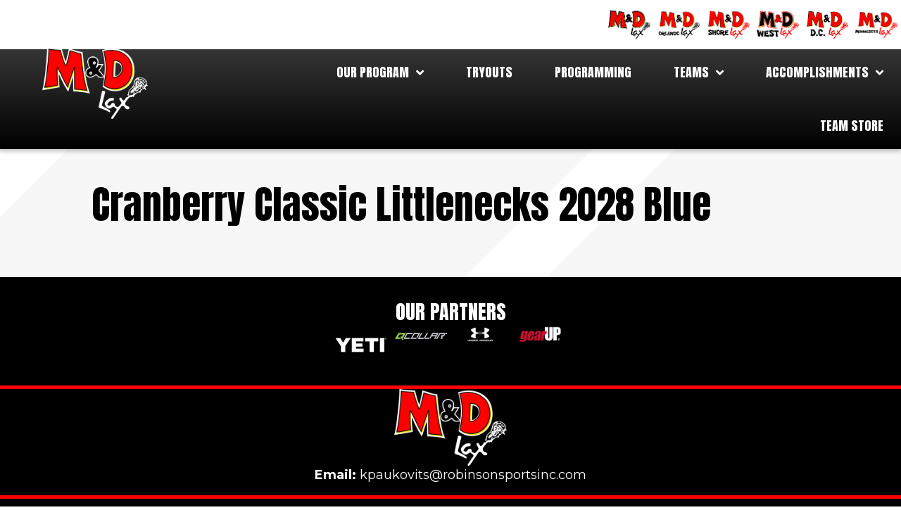

--- FILE ---
content_type: text/css
request_url: https://www.mndlax.com/wp-content/uploads/bb-plugin/cache/20af61312fc635fe400aedd7b5a3e78c-layout-bundle.css?ver=2.8.6.2-1.4.11.2
body_size: 22040
content:
.fl-builder-content *,.fl-builder-content *:before,.fl-builder-content *:after {-webkit-box-sizing: border-box;-moz-box-sizing: border-box;box-sizing: border-box;}.fl-row:before,.fl-row:after,.fl-row-content:before,.fl-row-content:after,.fl-col-group:before,.fl-col-group:after,.fl-col:before,.fl-col:after,.fl-module:before,.fl-module:after,.fl-module-content:before,.fl-module-content:after {display: table;content: " ";}.fl-row:after,.fl-row-content:after,.fl-col-group:after,.fl-col:after,.fl-module:after,.fl-module-content:after {clear: both;}.fl-clear {clear: both;}.fl-clearfix:before,.fl-clearfix:after {display: table;content: " ";}.fl-clearfix:after {clear: both;}.sr-only {position: absolute;width: 1px;height: 1px;padding: 0;overflow: hidden;clip: rect(0,0,0,0);white-space: nowrap;border: 0;}.fl-row,.fl-row-content {margin-left: auto;margin-right: auto;min-width: 0;}.fl-row-content-wrap {position: relative;}.fl-builder-mobile .fl-row-bg-photo .fl-row-content-wrap {background-attachment: scroll;}.fl-row-bg-video,.fl-row-bg-video .fl-row-content,.fl-row-bg-embed,.fl-row-bg-embed .fl-row-content {position: relative;}.fl-row-bg-video .fl-bg-video,.fl-row-bg-embed .fl-bg-embed-code {bottom: 0;left: 0;overflow: hidden;position: absolute;right: 0;top: 0;}.fl-row-bg-video .fl-bg-video video,.fl-row-bg-embed .fl-bg-embed-code video {bottom: 0;left: 0px;max-width: none;position: absolute;right: 0;top: 0px;}.fl-row-bg-video .fl-bg-video video {min-width: 100%;min-height: 100%;width: auto;height: auto;}.fl-row-bg-video .fl-bg-video iframe,.fl-row-bg-embed .fl-bg-embed-code iframe {pointer-events: none;width: 100vw;height: 56.25vw; max-width: none;min-height: 100vh;min-width: 177.77vh; position: absolute;top: 50%;left: 50%;transform: translate(-50%, -50%);-ms-transform: translate(-50%, -50%); -webkit-transform: translate(-50%, -50%); }.fl-bg-video-fallback {background-position: 50% 50%;background-repeat: no-repeat;background-size: cover;bottom: 0px;left: 0px;position: absolute;right: 0px;top: 0px;}.fl-row-bg-slideshow,.fl-row-bg-slideshow .fl-row-content {position: relative;}.fl-row .fl-bg-slideshow {bottom: 0;left: 0;overflow: hidden;position: absolute;right: 0;top: 0;z-index: 0;}.fl-builder-edit .fl-row .fl-bg-slideshow * {bottom: 0;height: auto !important;left: 0;position: absolute !important;right: 0;top: 0;}.fl-row-bg-overlay .fl-row-content-wrap:after {border-radius: inherit;content: '';display: block;position: absolute;top: 0;right: 0;bottom: 0;left: 0;z-index: 0;}.fl-row-bg-overlay .fl-row-content {position: relative;z-index: 1;}.fl-row-default-height .fl-row-content-wrap,.fl-row-custom-height .fl-row-content-wrap {display: -webkit-box;display: -webkit-flex;display: -ms-flexbox;display: flex;min-height: 100vh;}.fl-row-overlap-top .fl-row-content-wrap {display: -webkit-inline-box;display: -webkit-inline-flex;display: -moz-inline-box;display: -ms-inline-flexbox;display: inline-flex;width: 100%;}.fl-row-default-height .fl-row-content-wrap,.fl-row-custom-height .fl-row-content-wrap {min-height: 0;}.fl-row-default-height .fl-row-content,.fl-row-full-height .fl-row-content,.fl-row-custom-height .fl-row-content {-webkit-box-flex: 1 1 auto; -moz-box-flex: 1 1 auto;-webkit-flex: 1 1 auto;-ms-flex: 1 1 auto;flex: 1 1 auto;}.fl-row-default-height .fl-row-full-width.fl-row-content,.fl-row-full-height .fl-row-full-width.fl-row-content,.fl-row-custom-height .fl-row-full-width.fl-row-content {max-width: 100%;width: 100%;}.fl-row-default-height.fl-row-align-center .fl-row-content-wrap,.fl-row-full-height.fl-row-align-center .fl-row-content-wrap,.fl-row-custom-height.fl-row-align-center .fl-row-content-wrap {align-items: center;justify-content: center;-webkit-align-items: center;-webkit-box-align: center;-webkit-box-pack: center;-webkit-justify-content: center;-ms-flex-align: center;-ms-flex-pack: center;}.fl-row-default-height.fl-row-align-bottom .fl-row-content-wrap,.fl-row-full-height.fl-row-align-bottom .fl-row-content-wrap,.fl-row-custom-height.fl-row-align-bottom .fl-row-content-wrap {align-items: flex-end;justify-content: flex-end;-webkit-align-items: flex-end;-webkit-justify-content: flex-end;-webkit-box-align: end;-webkit-box-pack: end;-ms-flex-align: end;-ms-flex-pack: end;}.fl-col-group-equal-height {display: flex;flex-wrap: wrap;width: 100%;}.fl-col-group-equal-height.fl-col-group-has-child-loading {flex-wrap: nowrap;}.fl-col-group-equal-height .fl-col,.fl-col-group-equal-height .fl-col-content {display: flex;flex: 1 1 auto;}.fl-col-group-equal-height .fl-col-content {flex-direction: column;flex-shrink: 1;min-width: 1px;max-width: 100%;width: 100%;}.fl-col-group-equal-height:before,.fl-col-group-equal-height .fl-col:before,.fl-col-group-equal-height .fl-col-content:before,.fl-col-group-equal-height:after,.fl-col-group-equal-height .fl-col:after,.fl-col-group-equal-height .fl-col-content:after{content: none;}.fl-col-group-nested.fl-col-group-equal-height.fl-col-group-align-top .fl-col-content,.fl-col-group-equal-height.fl-col-group-align-top .fl-col-content {justify-content: flex-start;}.fl-col-group-nested.fl-col-group-equal-height.fl-col-group-align-center .fl-col-content,.fl-col-group-equal-height.fl-col-group-align-center .fl-col-content {align-items: center;justify-content: center;}.fl-col-group-nested.fl-col-group-equal-height.fl-col-group-align-bottom .fl-col-content,.fl-col-group-equal-height.fl-col-group-align-bottom .fl-col-content {justify-content: flex-end;}.fl-col-group-equal-height.fl-col-group-align-center .fl-module,.fl-col-group-equal-height.fl-col-group-align-center .fl-col-group {width: 100%;}.fl-col {float: left;min-height: 1px;}.fl-col-bg-overlay .fl-col-content {position: relative;}.fl-col-bg-overlay .fl-col-content:after {border-radius: inherit;content: '';display: block;position: absolute;top: 0;right: 0;bottom: 0;left: 0;z-index: 0;}.fl-col-bg-overlay .fl-module {position: relative;z-index: 2;}.fl-module img {max-width: 100%;}.fl-builder-module-template {margin: 0 auto;max-width: 1100px;padding: 20px;}.fl-builder-content a.fl-button,.fl-builder-content a.fl-button:visited {border-radius: 4px;-moz-border-radius: 4px;-webkit-border-radius: 4px;display: inline-block;font-size: 16px;font-weight: normal;line-height: 18px;padding: 12px 24px;text-decoration: none;text-shadow: none;}.fl-builder-content .fl-button:hover {text-decoration: none;}.fl-builder-content .fl-button:active {position: relative;top: 1px;}.fl-builder-content .fl-button-width-full .fl-button {display: block;text-align: center;}.fl-builder-content .fl-button-width-custom .fl-button {display: inline-block;text-align: center;max-width: 100%;}.fl-builder-content .fl-button-left {text-align: left;}.fl-builder-content .fl-button-center {text-align: center;}.fl-builder-content .fl-button-right {text-align: right;}.fl-builder-content .fl-button i {font-size: 1.3em;height: auto;margin-right:8px;vertical-align: middle;width: auto;}.fl-builder-content .fl-button i.fl-button-icon-after {margin-left: 8px;margin-right: 0;}.fl-builder-content .fl-button-has-icon .fl-button-text {vertical-align: middle;}.fl-icon-wrap {display: inline-block;}.fl-icon {display: table-cell;vertical-align: middle;}.fl-icon a {text-decoration: none;}.fl-icon i {float: right;height: auto;width: auto;}.fl-icon i:before {border: none !important;height: auto;width: auto;}.fl-icon-text {display: table-cell;text-align: left;padding-left: 15px;vertical-align: middle;}.fl-icon-text-empty {display: none;}.fl-icon-text *:last-child {margin: 0 !important;padding: 0 !important;}.fl-icon-text a {text-decoration: none;}.fl-icon-text span {display: block;}.fl-icon-text span.mce-edit-focus {min-width: 1px;}.fl-photo {line-height: 0;position: relative;}.fl-photo-align-left {text-align: left;}.fl-photo-align-center {text-align: center;}.fl-photo-align-right {text-align: right;}.fl-photo-content {display: inline-block;line-height: 0;position: relative;max-width: 100%;}.fl-photo-img-svg {width: 100%;}.fl-photo-content img {display: inline;height: auto;max-width: 100%;}.fl-photo-crop-circle img {-webkit-border-radius: 100%;-moz-border-radius: 100%;border-radius: 100%;}.fl-photo-caption {font-size: 13px;line-height: 18px;overflow: hidden;text-overflow: ellipsis;}.fl-photo-caption-below {padding-bottom: 20px;padding-top: 10px;}.fl-photo-caption-hover {background: rgba(0,0,0,0.7);bottom: 0;color: #fff;left: 0;opacity: 0;filter: alpha(opacity = 0);padding: 10px 15px;position: absolute;right: 0;-webkit-transition:opacity 0.3s ease-in;-moz-transition:opacity 0.3s ease-in;transition:opacity 0.3s ease-in;}.fl-photo-content:hover .fl-photo-caption-hover {opacity: 100;filter: alpha(opacity = 100);}.fl-builder-pagination,.fl-builder-pagination-load-more {padding: 40px 0;}.fl-builder-pagination ul.page-numbers {list-style: none;margin: 0;padding: 0;text-align: center;}.fl-builder-pagination li {display: inline-block;list-style: none;margin: 0;padding: 0;}.fl-builder-pagination li a.page-numbers,.fl-builder-pagination li span.page-numbers {border: 1px solid #e6e6e6;display: inline-block;padding: 5px 10px;margin: 0 0 5px;}.fl-builder-pagination li a.page-numbers:hover,.fl-builder-pagination li span.current {background: #f5f5f5;text-decoration: none;}.fl-slideshow,.fl-slideshow * {-webkit-box-sizing: content-box;-moz-box-sizing: content-box;box-sizing: content-box;}.fl-slideshow .fl-slideshow-image img {max-width: none !important;}.fl-slideshow-social {line-height: 0 !important;}.fl-slideshow-social * {margin: 0 !important;}.fl-builder-content .bx-wrapper .bx-viewport {background: transparent;border: none;box-shadow: none;-moz-box-shadow: none;-webkit-box-shadow: none;left: 0;}.mfp-wrap button.mfp-arrow,.mfp-wrap button.mfp-arrow:active,.mfp-wrap button.mfp-arrow:hover,.mfp-wrap button.mfp-arrow:focus {background: transparent !important;border: none !important;outline: none;position: absolute;top: 50%;box-shadow: none !important;-moz-box-shadow: none !important;-webkit-box-shadow: none !important;}.mfp-wrap .mfp-close,.mfp-wrap .mfp-close:active,.mfp-wrap .mfp-close:hover,.mfp-wrap .mfp-close:focus {background: transparent !important;border: none !important;outline: none;position: absolute;top: 0;box-shadow: none !important;-moz-box-shadow: none !important;-webkit-box-shadow: none !important;}.admin-bar .mfp-wrap .mfp-close,.admin-bar .mfp-wrap .mfp-close:active,.admin-bar .mfp-wrap .mfp-close:hover,.admin-bar .mfp-wrap .mfp-close:focus {top: 32px!important;}img.mfp-img {padding: 0;}.mfp-counter {display: none;}.mfp-wrap .mfp-preloader.fa {font-size: 30px;}.fl-form-field {margin-bottom: 15px;}.fl-form-field input.fl-form-error {border-color: #DD6420;}.fl-form-error-message {clear: both;color: #DD6420;display: none;padding-top: 8px;font-size: 12px;font-weight: lighter;}.fl-form-button-disabled {opacity: 0.5;}.fl-animation {opacity: 0;}.fl-builder-preview .fl-animation,.fl-builder-edit .fl-animation,.fl-animated {opacity: 1;}.fl-animated {animation-fill-mode: both;-webkit-animation-fill-mode: both;}.fl-button.fl-button-icon-animation i {width: 0 !important;opacity: 0;-ms-filter: "alpha(opacity=0)";transition: all 0.2s ease-out;-webkit-transition: all 0.2s ease-out;}.fl-button.fl-button-icon-animation:hover i {opacity: 1! important;-ms-filter: "alpha(opacity=100)";}.fl-button.fl-button-icon-animation i.fl-button-icon-after {margin-left: 0px !important;}.fl-button.fl-button-icon-animation:hover i.fl-button-icon-after {margin-left: 10px !important;}.fl-button.fl-button-icon-animation i.fl-button-icon-before {margin-right: 0 !important;}.fl-button.fl-button-icon-animation:hover i.fl-button-icon-before {margin-right: 20px !important;margin-left: -10px;}.single:not(.woocommerce).single-fl-builder-template .fl-content {width: 100%;}.fl-builder-layer {position: absolute;top:0;left:0;right: 0;bottom: 0;z-index: 0;pointer-events: none;overflow: hidden;}.fl-builder-shape-layer {z-index: 0;}.fl-builder-shape-layer.fl-builder-bottom-edge-layer {z-index: 1;}.fl-row-bg-overlay .fl-builder-shape-layer {z-index: 1;}.fl-row-bg-overlay .fl-builder-shape-layer.fl-builder-bottom-edge-layer {z-index: 2;}.fl-row-has-layers .fl-row-content {z-index: 1;}.fl-row-bg-overlay .fl-row-content {z-index: 2;}.fl-builder-layer > * {display: block;position: absolute;top:0;left:0;width: 100%;}.fl-builder-layer + .fl-row-content {position: relative;}.fl-builder-layer .fl-shape {fill: #aaa;stroke: none;stroke-width: 0;width:100%;}@supports (-webkit-touch-callout: inherit) {.fl-row.fl-row-bg-parallax .fl-row-content-wrap,.fl-row.fl-row-bg-fixed .fl-row-content-wrap {background-position: center !important;background-attachment: scroll !important;}}@supports (-webkit-touch-callout: none) {.fl-row.fl-row-bg-fixed .fl-row-content-wrap {background-position: center !important;background-attachment: scroll !important;}}@media (max-width: 1200px) {}@media (max-width: 992px) { .fl-col-group.fl-col-group-medium-reversed {display: -webkit-flex;display: flex;-webkit-flex-wrap: wrap-reverse;flex-wrap: wrap-reverse;flex-direction: row-reverse;} }@media (max-width: 768px) { .fl-row-content-wrap {background-attachment: scroll !important;}.fl-row-bg-parallax .fl-row-content-wrap {background-attachment: scroll !important;background-position: center center !important;}.fl-col-group.fl-col-group-equal-height {display: block;}.fl-col-group.fl-col-group-equal-height.fl-col-group-custom-width {display: -webkit-box;display: -webkit-flex;display: flex;}.fl-col-group.fl-col-group-responsive-reversed {display: -webkit-flex;display: flex;-webkit-flex-wrap: wrap-reverse;flex-wrap: wrap-reverse;flex-direction: row-reverse;}.fl-col-group.fl-col-group-responsive-reversed .fl-col:not(.fl-col-small-custom-width) {flex-basis: 100%;width: 100% !important;}.fl-col-group.fl-col-group-medium-reversed:not(.fl-col-group-responsive-reversed) {display: unset;display: unset;-webkit-flex-wrap: unset;flex-wrap: unset;flex-direction: unset;}.fl-col {clear: both;float: none;margin-left: auto;margin-right: auto;width: auto !important;}.fl-col-small:not(.fl-col-small-full-width) {max-width: 400px;}.fl-block-col-resize {display:none;}.fl-row[data-node] .fl-row-content-wrap {margin: 0;padding-left: 0;padding-right: 0;}.fl-row[data-node] .fl-bg-video,.fl-row[data-node] .fl-bg-slideshow {left: 0;right: 0;}.fl-col[data-node] .fl-col-content {margin: 0;padding-left: 0;padding-right: 0;} }@media (min-width: 1201px) {html .fl-visible-large:not(.fl-visible-desktop),html .fl-visible-medium:not(.fl-visible-desktop),html .fl-visible-mobile:not(.fl-visible-desktop) {display: none;}}@media (min-width: 993px) and (max-width: 1200px) {html .fl-visible-desktop:not(.fl-visible-large),html .fl-visible-medium:not(.fl-visible-large),html .fl-visible-mobile:not(.fl-visible-large) {display: none;}}@media (min-width: 769px) and (max-width: 992px) {html .fl-visible-desktop:not(.fl-visible-medium),html .fl-visible-large:not(.fl-visible-medium),html .fl-visible-mobile:not(.fl-visible-medium) {display: none;}}@media (max-width: 768px) {html .fl-visible-desktop:not(.fl-visible-mobile),html .fl-visible-large:not(.fl-visible-mobile),html .fl-visible-medium:not(.fl-visible-mobile) {display: none;}}.fl-row-fixed-width {max-width: 1400px;}.fl-row-content-wrap {margin-top: 0px;margin-right: 0px;margin-bottom: 0px;margin-left: 0px;padding-top: 0px;padding-right: 0px;padding-bottom: 0px;padding-left: 0px;}.fl-col-content {margin-top: 0px;margin-right: 0px;margin-bottom: 0px;margin-left: 0px;padding-top: 0px;padding-right: 0px;padding-bottom: 0px;padding-left: 0px;}.fl-module-content, :where(.fl-module:not(:has(> .fl-module-content))) {margin-top: 20px;margin-right: 20px;margin-bottom: 20px;margin-left: 20px;}.fl-node-6079b4e76a0bb > .fl-row-content-wrap {background-color: #ffffff;}.fl-node-6079b4e76a0bb .fl-row-content {max-width: 1600px;}.fl-node-5df102ebada31 > .fl-row-content-wrap {background-image: linear-gradient(0deg, #000000 0%, #353535 100%);border-style: none;border-width: 0;background-clip: border-box;border-color: #ffffff;border-bottom-width: 10px;box-shadow: 0px 4px 5px 0px rgba(32,32,32,0.21);}.fl-node-5df102ebada31 .fl-row-content {max-width: 1600px;} .fl-node-5df102ebada31 > .fl-row-content-wrap {margin-top:0px;margin-right:0px;margin-bottom:0px;margin-left:0px;}@media ( max-width: 768px ) { .fl-node-5df102ebada31.fl-row > .fl-row-content-wrap {margin-right:0px;}} .fl-node-5df102ebada31 > .fl-row-content-wrap {padding-top:0px;padding-right:0px;padding-bottom:0px;padding-left:0px;}@media ( max-width: 768px ) { .fl-node-5df102ebada31.fl-row > .fl-row-content-wrap {padding-right:0px;}}.fl-node-5e00f1380759c {width: 37.11%;}@media(max-width: 992px) {.fl-builder-content .fl-node-5e00f1380759c {width: 50% !important;max-width: none;-webkit-box-flex: 0 1 auto;-moz-box-flex: 0 1 auto;-webkit-flex: 0 1 auto;-ms-flex: 0 1 auto;flex: 0 1 auto;}}@media(max-width: 768px) {.fl-builder-content .fl-node-5e00f1380759c {width: 40% !important;max-width: none;clear: none;float: left;}} .fl-node-5e00f1380759c > .fl-col-content {margin-top:0px;margin-right:0px;margin-bottom:0px;margin-left:0px;} .fl-node-5e00f1380759c > .fl-col-content {padding-top:0px;padding-right:0px;padding-bottom:0px;padding-left:0px;}.fl-node-6079b4e76f628 {width: 100%;}.fl-node-5e0178e77989e {width: 62.89%;}@media(max-width: 992px) {.fl-builder-content .fl-node-5e0178e77989e {width: 50% !important;max-width: none;-webkit-box-flex: 0 1 auto;-moz-box-flex: 0 1 auto;-webkit-flex: 0 1 auto;-ms-flex: 0 1 auto;flex: 0 1 auto;}}@media(max-width: 768px) {.fl-builder-content .fl-node-5e0178e77989e {width: 60% !important;max-width: none;clear: none;float: left;}} .fl-node-5e0178e77989e > .fl-col-content {margin-top:0px;margin-right:0px;margin-bottom:0px;margin-left:0px;}@media ( max-width: 768px ) { .fl-node-5e0178e77989e.fl-col > .fl-col-content {margin-top:0px;margin-right:0px;margin-bottom:0px;margin-left:0px;}} .fl-node-5e0178e77989e > .fl-col-content {padding-top:0px;padding-right:0px;padding-bottom:0px;padding-left:0px;}@media ( max-width: 992px ) { .fl-node-5e0178e77989e.fl-col > .fl-col-content {padding-right:20px;}}@media ( max-width: 768px ) { .fl-node-5e0178e77989e.fl-col > .fl-col-content {padding-top:0px;padding-right:5px;padding-bottom:0px;padding-left:0px;}}img.mfp-img {padding-bottom: 40px !important;}.fl-builder-edit .fl-fill-container img {transition: object-position .5s;}.fl-fill-container :is(.fl-module-content, .fl-photo, .fl-photo-content, img) {height: 100% !important;width: 100% !important;}@media (max-width: 768px) { .fl-photo-content,.fl-photo-img {max-width: 100%;} }.fl-node-5e017e47ec46b .fl-photo {text-align: left;}.fl-node-5e017e47ec46b .fl-photo-content, .fl-node-5e017e47ec46b .fl-photo-img {width: 150px;}@media(max-width: 992px) {.fl-node-5e017e47ec46b .fl-photo {text-align: left;}.fl-node-5e017e47ec46b .fl-photo-content, .fl-node-5e017e47ec46b .fl-photo-img {width: 140px;}}@media(max-width: 768px) {.fl-node-5e017e47ec46b .fl-photo {text-align: left;}.fl-node-5e017e47ec46b .fl-photo-content, .fl-node-5e017e47ec46b .fl-photo-img {width: 110px;}} .fl-node-5e017e47ec46b > .fl-module-content {margin-top:0px;margin-bottom:10px;margin-left:60px;}@media ( max-width: 992px ) { .fl-node-5e017e47ec46b.fl-module > .fl-module-content {margin-top:10px;margin-left:20px;}}@media ( max-width: 768px ) { .fl-node-5e017e47ec46b.fl-module > .fl-module-content {margin-top:20px;}}.uabb-creative-menu ul,.uabb-creative-menu li {list-style: none !important;margin: 0;padding: 0;}.uabb-creative-menu .menu:before,.uabb-creative-menu .menu:after {content: '';display: table;clear: both;}.uabb-creative-menu .menu {position: relative;padding-left: 0;}.uabb-creative-menu li {position: relative;}.uabb-creative-menu a {display: block;line-height: 1;text-decoration: none;}.uabb-creative-menu .menu a {box-shadow: none;}.uabb-creative-menu a:hover {text-decoration: none;}.uabb-creative-menu .sub-menu {min-width: 220px;margin: 0;}.uabb-creative-menu-horizontal {font-size: 0;}.uabb-creative-menu-horizontal li,.uabb-creative-menu-horizontal > li {font-size: medium;}.uabb-creative-menu-horizontal > li > .uabb-has-submenu-container > a > span.menu-item-text {display: inline-block;}.fl-module[data-node] .uabb-creative-menu .uabb-creative-menu-expanded .sub-menu {background-color: transparent;-webkit-box-shadow: none;-ms-box-shadow: none;box-shadow: none;}.uabb-creative-menu .uabb-has-submenu:focus,.uabb-creative-menu .uabb-has-submenu .sub-menu:focus,.uabb-creative-menu .uabb-has-submenu-container:focus {outline: 0;}.uabb-creative-menu .uabb-has-submenu-container {position: relative;}.uabb-creative-menu .uabb-creative-menu-accordion .uabb-has-submenu > .sub-menu {display: none;}.uabb-creative-menu .uabb-menu-toggle {cursor: pointer;}.uabb-creative-menu .uabb-toggle-arrows .uabb-menu-toggle:before,.uabb-creative-menu .uabb-toggle-none .uabb-menu-toggle:before {border-color: #333;}.uabb-creative-menu .uabb-menu-expanded .uabb-menu-toggle {display: none;}ul.uabb-creative-menu-horizontal li.mega-menu {position: static;}ul.uabb-creative-menu-horizontal li.mega-menu > ul.sub-menu {top: inherit !important;left: 0 !important;right: 0 !important;width: 100%;}ul.uabb-creative-menu-horizontal li.mega-menu.uabb-has-submenu:hover > ul.sub-menu,ul.uabb-creative-menu-horizontal li.mega-menu.uabb-has-submenu.focus > ul.sub-menu {display: flex !important;}ul.uabb-creative-menu-horizontal li.mega-menu > ul.sub-menu li {border-color: transparent;}ul.uabb-creative-menu-horizontal li.mega-menu > ul.sub-menu > li {width: 100%;}ul.uabb-creative-menu-horizontal li.mega-menu > ul.sub-menu > li > .uabb-has-submenu-container a {font-weight: bold;}ul.uabb-creative-menu-horizontal li.mega-menu > ul.sub-menu > li > .uabb-has-submenu-container a:hover {background: transparent;}ul.uabb-creative-menu-horizontal li.mega-menu > ul.sub-menu .uabb-menu-toggle {display: none;}ul.uabb-creative-menu-horizontal li.mega-menu > ul.sub-menu ul.sub-menu {background: transparent;-webkit-box-shadow: none;-ms-box-shadow: none;box-shadow: none;display: block;min-width: 0;opacity: 1;padding: 0;position: static;visibility: visible;}.uabb-creative-menu-mobile-toggle {position: relative;padding: 8px;background-color: transparent;border: none;color: #333;border-radius: 0;cursor: pointer;display: inline-block;z-index: 5;}.uabb-creative-menu-mobile-toggle.text {width: auto;text-align: center;}.uabb-creative-menu-mobile-toggle.hamburger .uabb-creative-menu-mobile-toggle-label,.uabb-creative-menu-mobile-toggle.hamburger-label .uabb-creative-menu-mobile-toggle-label {display: inline-block;margin-left: 10px;vertical-align: middle;}.uabb-creative-menu-mobile-toggle.hamburger .uabb-svg-container,.uabb-creative-menu-mobile-toggle.hamburger-label .uabb-svg-container {display: inline-block;position: relative;width: 1.4em;height: 1.4em;vertical-align: middle;}.uabb-creative-menu-mobile-toggle.hamburger .hamburger-menu,.uabb-creative-menu-mobile-toggle.hamburger-label .hamburger-menu {position: absolute;top: 0;left: 0;right: 0;bottom: 0;}.uabb-creative-menu-mobile-toggle.hamburger .hamburger-menu rect,.uabb-creative-menu-mobile-toggle.hamburger-label .hamburger-menu rect {fill: currentColor;}.uabb-creative-menu.off-canvas .uabb-off-canvas-menu .uabb-menu-close-btn {width: 20px;height: 10px;position: absolute;right: 20px;top: 20px;cursor: pointer;display: block;z-index: 99;}.uabb-creative-menu-mobile-toggle:focus{outline: thin dotted;}.uabb-creative-menu .uabb-menu-overlay {position: fixed;width: 100%;height: 100%;top: 0;left: 0;background: rgba(0,0,0,0.8);z-index: 99999;overflow-y: auto;overflow-x: hidden;}.uabb-creative-menu .uabb-menu-overlay > ul.menu {text-align: center;position: relative;top: 50%;width: 40%;height: 60%;margin: 0 auto;-webkit-transform: translateY(-50%);transform: translateY(-50%);}.uabb-creative-menu .uabb-overlay-fade {opacity: 0;visibility: hidden;-webkit-transition: opacity 0.5s, visibility 0s 0.5s;transition: opacity 0.5s, visibility 0s 0.5s;}.uabb-creative-menu.menu-open .uabb-overlay-fade {opacity: 1;visibility: visible;-webkit-transition: opacity 0.5s;transition: opacity 0.5s;}.uabb-creative-menu .uabb-overlay-slide-down {visibility: hidden;-webkit-transform: translateY(-100%);transform: translateY(-100%);-webkit-transition: -webkit-transform 0.4s ease-in-out, visibility 0s 0.4s;transition: transform 0.4s ease-in-out, visibility 0s 0.4s;}.uabb-creative-menu.menu-open .uabb-overlay-slide-down {visibility: visible;-webkit-transform: translateY(0%);transform: translateY(0%);-webkit-transition: -webkit-transform 0.4s ease-in-out;transition: transform 0.4s ease-in-out;}.uabb-creative-menu .uabb-overlay-scale {visibility: hidden;opacity: 0;-webkit-transform: scale(0.9);transform: scale(0.9);-webkit-transition: -webkit-transform 0.2s, opacity 0.2s, visibility 0s 0.2s;transition: transform 0.2s, opacity 0.2s, visibility 0s 0.2s;}.uabb-creative-menu.menu-open .uabb-overlay-scale {visibility: visible;opacity: 1;-webkit-transform: scale(1);transform: scale(1);-webkit-transition: -webkit-transform 0.4s, opacity 0.4s;transition: transform 0.4s, opacity 0.4s;}.uabb-creative-menu .uabb-overlay-door {visibility: hidden;width: 0;left: 50%;-webkit-transform: translateX(-50%);transform: translateX(-50%);-webkit-transition: width 0.5s 0.3s, visibility 0s 0.8s;transition: width 0.5s 0.3s, visibility 0s 0.8s;}.uabb-creative-menu.menu-open .uabb-overlay-door {visibility: visible;width: 100%;-webkit-transition: width 0.5s;transition: width 0.5s;}.uabb-creative-menu .uabb-overlay-door > ul.menu {left: 0;right: 0;transform: translateY(-50%);}.uabb-creative-menu .uabb-overlay-door > ul,.uabb-creative-menu .uabb-overlay-door .uabb-menu-close-btn {opacity: 0;-webkit-transition: opacity 0.3s 0.5s;transition: opacity 0.3s 0.5s;}.uabb-creative-menu.menu-open .uabb-overlay-door > ul,.uabb-creative-menu.menu-open .uabb-overlay-door .uabb-menu-close-btn {opacity: 1;-webkit-transition-delay: 0.5s;transition-delay: 0.5s;}.uabb-creative-menu.menu-close .uabb-overlay-door > ul,.uabb-creative-menu.menu-close .uabb-overlay-door .uabb-menu-close-btn {-webkit-transition-delay: 0s;transition-delay: 0s;}.uabb-creative-menu .uabb-menu-overlay .uabb-toggle-arrows .uabb-has-submenu-container a > span {padding-right: 0 !important;}.uabb-creative-menu .uabb-menu-overlay .uabb-menu-close-btn {position: absolute;display: block;width: 55px;height: 45px;right: 40px;top: 40px;overflow: hidden;border: none;outline: none;z-index: 100;font-size: 30px;cursor: pointer;background-color: transparent;-webkit-touch-callout: none;-webkit-user-select: none;-khtml-user-select: none;-moz-user-select: none;-ms-user-select: none;user-select: none;-webkit-transition: background-color 0.3s;transition: background-color 0.3s;}.uabb-creative-menu .uabb-menu-overlay .uabb-menu-close-btn:before,.uabb-creative-menu .uabb-menu-overlay .uabb-menu-close-btn:after {content: '';position: absolute;left: 50%;width: 2px;height: 40px;background-color: #ffffff;-webkit-transition: -webkit-transform 0.3s;transition: transform 0.3s;-webkit-transform: translateY(0) rotate(45deg);transform: translateY(0) rotate(45deg);}.uabb-creative-menu .uabb-menu-overlay .uabb-menu-close-btn:after {-webkit-transform: translateY(0) rotate(-45deg);transform: translateY(0) rotate(-45deg);}.uabb-creative-menu .uabb-off-canvas-menu .menu {margin-top: 40px;}.uabb-creative-menu.off-canvas .uabb-clear {position: fixed;top: 0;left: 0;width: 100%;height: 100%;z-index: 99998;background: rgba(0,0,0,0.0);visibility: hidden;opacity: 0;-webkit-transition: all 0.5s ease-in-out;transition: all 0.5s ease-in-out;}.uabb-creative-menu .uabb-off-canvas-menu.uabb-menu-left {position: fixed;top: 0;left: 0;transform: translate3d(-320px, 0px, 0px);}.uabb-creative-menu .uabb-off-canvas-menu.uabb-menu-right {position: fixed;top: 0;right: 0;transform: translate3d(320px, 0px, 0px);}.uabb-creative-menu .uabb-off-canvas-menu {z-index: 99999;width: 300px;height: 100%;background: rgb(55, 58, 71);padding: 60px 20px;-webkit-transition: all 0.8s;transition: transform 0.8s ease;overflow-y: auto;overflow-x: hidden;-webkit-overflow-scrolling: touch;-ms-overflow-style: -ms-autohiding-scrollbar;perspective: 1000;backface-visibility: hidden;}.menu-open.uabb-creative-menu .uabb-off-canvas-menu.uabb-menu-left {transform: translate3d(0px, 0px, 0px);transition: transform 0.8s ease;}.menu-open.uabb-creative-menu .uabb-off-canvas-menu.uabb-menu-right {transform: translate3d(0px, 0px, 0px);transition: transform 0.8s ease;}.uabb-creative-menu.off-canvas.menu-open .uabb-clear {visibility: visible;opacity: 1;}@media ( max-width: 992px ) {.uabb-creative-menu .uabb-menu-overlay .uabb-menu-close-btn {right: 20px;top: 20px;}}.theme-twentytwentyone .uabb-creative-menu button.sub-menu-toggle {display: none;}.fl-node-5f46d4f4b80f0 .uabb-creative-menu .menu {text-align: right;}.uabb-creative-menu-expanded ul.sub-menu li a,.uabb-creative-menu-accordion ul.sub-menu li a,.uabb-creative-menu-accordion ul.sub-menu li .uabb-has-submenu-container a,.uabb-creative-menu-expanded ul.sub-menu li .uabb-has-submenu-container a {text-indent: 20px;direction: rtl;}.uabb-creative-menu-expanded ul.sub-menu li li a,.uabb-creative-menu-accordion ul.sub-menu li li a,.uabb-creative-menu-accordion ul.sub-menu li li .uabb-has-submenu-container a,.uabb-creative-menu-expanded ul.sub-menu li li .uabb-has-submenu-container a {text-indent: 30px;direction: rtl;}.uabb-creative-menu-expanded ul.sub-menu li li li a,.uabb-creative-menu-accordion ul.sub-menu li li li a,.uabb-creative-menu-accordion ul.sub-menu li li li .uabb-has-submenu-container a,.uabb-creative-menu-expanded ul.sub-menu li li li .uabb-has-submenu-container a {text-indent: 40px;direction: rtl;}.uabb-creative-menu-expanded ul.sub-menu li li li li a,.uabb-creative-menu-accordion ul.sub-menu li li li li a,.uabb-creative-menu-accordion ul.sub-menu li li li li .uabb-has-submenu-container a,.uabb-creative-menu-expanded ul.sub-menu li li li li .uabb-has-submenu-container a {text-indent: 50px;direction: rtl;}.fl-node-5f46d4f4b80f0 .uabb-creative-menu .menu.uabb-creative-menu-horizontal > li > a span.uabb-menu-toggle,.fl-node-5f46d4f4b80f0 .uabb-creative-menu .menu.uabb-creative-menu-horizontal > li > .uabb-has-submenu-container a span.uabb-menu-toggle {padding-left: 10px;float: right;}.fl-node-5f46d4f4b80f0 .uabb-creative-menu .menu.uabb-creative-menu-horizontal .uabb-menu-toggle {padding-left: 10px;float: right;}.fl-node-5f46d4f4b80f0 .uabb-creative-menu .menu > li {margin-top: 5px;margin-bottom: 5px;margin-left: 5px;margin-right: 5px;}.fl-node-5f46d4f4b80f0 .uabb-creative-menu-mobile-toggle.text:hover .uabb-creative-menu-mobile-toggle-label,.fl-node-5f46d4f4b80f0 .uabb-creative-menu-mobile-toggle.hamburger-label:hover .uabb-svg-container .uabb-creative-menu-mobile-toggle-label,.fl-node-5f46d4f4b80f0 .uabb-creative-menu-mobile-toggle.hamburger:hover .uabb-svg-container {}.fl-node-5f46d4f4b80f0 .uabb-creative-menu-mobile-toggle.text,.fl-node-5f46d4f4b80f0 .uabb-creative-menu-mobile-toggle.hamburger-label,.fl-node-5f46d4f4b80f0 .uabb-creative-menu-mobile-toggle.hamburger {}.fl-node-5f46d4f4b80f0 .uabb-creative-menu-mobile-toggle.text:hover,.fl-node-5f46d4f4b80f0 .uabb-creative-menu-mobile-toggle.hamburger-label:hover,.fl-node-5f46d4f4b80f0 .uabb-creative-menu-mobile-toggle.hamburger:hover {}.fl-node-5f46d4f4b80f0 .uabb-creative-menu .uabb-menu-toggle:before {content: '\f107';font-family: 'Font Awesome 5 Free';z-index: 1;font-size: inherit;line-height: 0;font-weight: 900;}.fl-node-5f46d4f4b80f0 .menu .uabb-has-submenu .sub-menu {display: none;}.fl-node-5f46d4f4b80f0 .uabb-creative-menu li:first-child {border-top: none;}@media only screen and ( max-width: 992px ) {.fl-node-5f46d4f4b80f0 .uabb-creative-menu .menu {margin-top: 20px;}.fl-node-5f46d4f4b80f0 .uabb-creative-menu .uabb-off-canvas-menu .uabb-menu-close-btn,.fl-node-5f46d4f4b80f0 .uabb-creative-menu .uabb-menu-overlay .uabb-menu-close-btn {display: block;}.fl-node-5f46d4f4b80f0 .uabb-creative-menu .menu {text-align: left;}.fl-node-5f46d4f4b80f0 .uabb-creative-menu .menu > li {margin-left: 0 !important;margin-right: 0 !important;}.fl-node-5f46d4f4b80f0 .uabb-creative-menu .menu > li > a span.uabb-menu-toggle,.fl-node-5f46d4f4b80f0 .uabb-creative-menu .menu > li > .uabb-has-submenu-container a span.menu-item-text > span.uabb-menu-toggle {padding-left: 10px;float: right;}.fl-node-5f46d4f4b80f0 .uabb-creative-menu .menu .uabb-menu-toggle {padding-left: 10px;float: right;}}@media only screen and ( min-width: 993px ) {.fl-node-5f46d4f4b80f0 .menu > li {display: inline-block;}.fl-node-5f46d4f4b80f0 .menu li {border-left: none;border-top: none;}.fl-node-5f46d4f4b80f0 .menu li li {border-top: none;border-left: none;}.fl-node-5f46d4f4b80f0 .menu .uabb-has-submenu .sub-menu {position: absolute;top: 100%;left: 0;z-index: 16;visibility: hidden;opacity: 0;text-align:left;transition: all 300ms ease-in;}.fl-node-5f46d4f4b80f0 .uabb-has-submenu .uabb-has-submenu .sub-menu {top:0;left: 100%;}.fl-node-5f46d4f4b80f0 .uabb-creative-menu .uabb-has-submenu:hover > .sub-menu,.fl-node-5f46d4f4b80f0 .uabb-creative-menu .uabb-has-submenu:focus > .sub-menu {visibility: visible;opacity: 1;display: block;}.fl-node-5f46d4f4b80f0 .uabb-creative-menu .uabb-has-submenu:focus-within > .sub-menu {visibility: visible;opacity: 1;display: block;}.fl-node-5f46d4f4b80f0 .menu .uabb-has-submenu.uabb-menu-submenu-right .sub-menu {top: 100%;left: inherit;right: 0;}.fl-node-5f46d4f4b80f0 .menu .uabb-has-submenu .uabb-has-submenu.uabb-menu-submenu-right .sub-menu {top: 0;left: inherit;right: 100%;}.fl-node-5f46d4f4b80f0 .uabb-creative-menu-mobile-toggle {display: none;}}.fl-node-5f46d4f4b80f0 .uabb-creative-menu.uabb-menu-default .menu > li > a,.fl-node-5f46d4f4b80f0 .uabb-creative-menu.uabb-menu-default .menu > li > .uabb-has-submenu-container > a {padding-top:20px;padding-bottom:20px;padding-left:30px;padding-right:20px;}.fl-node-5f46d4f4b80f0 .uabb-creative-menu .menu > li > a,.fl-node-5f46d4f4b80f0 .uabb-creative-menu .menu > li > .uabb-has-submenu-container > a {}.fl-node-5f46d4f4b80f0 .uabb-creative-menu .menu > li > a,.fl-node-5f46d4f4b80f0 .uabb-creative-menu .menu > li > .uabb-has-submenu-container > a {}.fl-node-5f46d4f4b80f0 .fl-module-content .uabb-creative-menu .menu > li > a span.menu-item-text,.fl-node-5f46d4f4b80f0 .fl-module-content .uabb-creative-menu .menu > li > .uabb-has-submenu-container > a span.menu-item-text {width: 100%;color:#ffffff;}.fl-node-5f46d4f4b80f0 .uabb-creative-menu .uabb-toggle-arrows .uabb-menu-toggle:before,.fl-node-5f46d4f4b80f0 .uabb-creative-menu .uabb-toggle-none .uabb-menu-toggle:before {color: #ffffff;}.fl-node-5f46d4f4b80f0 .uabb-creative-menu .uabb-toggle-arrows li:hover .uabb-menu-toggle:before,.fl-node-5f46d4f4b80f0 .uabb-creative-menu .uabb-toggle-arrows .uabb-creative-menu.current-menu-item .uabb-menu-toggle:before,.fl-node-5f46d4f4b80f0 .uabb-creative-menu .uabb-toggle-arrows .uabb-creative-menu.current-menu-ancestor .uabb-menu-toggle:before,.fl-node-5f46d4f4b80f0 .uabb-creative-menu .uabb-toggle-none li:hover .uabb-menu-toggle:before {color: #ffffff;}.fl-node-5f46d4f4b80f0 .uabb-creative-menu .menu > li > a:hover,.fl-node-5f46d4f4b80f0 .uabb-creative-menu .menu > li > a:focus,.fl-node-5f46d4f4b80f0 .uabb-creative-menu .menu > li:hover > .uabb-has-submenu-container > a,.fl-node-5f46d4f4b80f0 .uabb-creative-menu .menu > li:focus > .uabb-has-submenu-container > a,.fl-node-5f46d4f4b80f0 .uabb-creative-menu .menu > li.current-menu-item > a,.fl-node-5f46d4f4b80f0 .uabb-creative-menu .menu > li.current-menu-item > a,.fl-node-5f46d4f4b80f0 .uabb-creative-menu .menu > li.current-menu-ancestor > .uabb-has-submenu-container > a,.fl-node-5f46d4f4b80f0 .uabb-creative-menu .menu > li.current-menu-item > .uabb-has-submenu-container > a {}.fl-node-5f46d4f4b80f0 .uabb-creative-menu .sub-menu > li.current-menu-item > a,.fl-node-5f46d4f4b80f0 .uabb-creative-menu .sub-menu > li.current-menu-item > .uabb-has-submenu-container > a,.fl-node-5f46d4f4b80f0 .uabb-creative-menu .sub-menu > li.current-menu-ancestor > a,.fl-node-5f46d4f4b80f0 .uabb-creative-menu .sub-menu > li.current-menu-ancestor > .uabb-has-submenu-container > a {background-color: #000000;}.fl-node-5f46d4f4b80f0 .uabb-creative-menu .menu > li > a:hover span.menu-item-text,.fl-node-5f46d4f4b80f0 .uabb-creative-menu .menu > li > a:focus span.menu-item-text,.fl-node-5f46d4f4b80f0 .uabb-creative-menu .menu > li:hover > .uabb-has-submenu-container > a span.menu-item-text,.fl-node-5f46d4f4b80f0 .uabb-creative-menu .menu > li:focus > .uabb-has-submenu-container > a span.menu-item-text,.fl-node-5f46d4f4b80f0 .uabb-creative-menu .menu > li.current-menu-item > a span.menu-item-text,.fl-node-5f46d4f4b80f0 .uabb-creative-menu .menu > li.current-menu-item > .uabb-has-submenu-container > a span.menu-item-text,.fl-node-5f46d4f4b80f0 .uabb-creative-menu .menu > li.focus > .uabb-has-submenu-container > a span.menu-item-text,.fl-node-5f46d4f4b80f0 .uabb-creative-menu .menu > li.focus > a span.menu-item-text,.fl-node-5f46d4f4b80f0 .uabb-creative-menu .menu > li.current-menu-ancestor > .uabb-has-submenu-container > a span.menu-item-text,.fl-node-5f46d4f4b80f0 .uabb-creative-menu .menu > li.current-menu-ancestor > .uabb-has-submenu-container > a span.menu-item-text > i {color:#ffffff;}.fl-node-5f46d4f4b80f0 .uabb-creative-menu .sub-menu > li.current-menu-item > a span.menu-item-text,.fl-node-5f46d4f4b80f0 .uabb-creative-menu .sub-menu > li.current-menu-item > .uabb-has-submenu-container > a span.menu-item-text,.fl-node-5f46d4f4b80f0 .uabb-creative-menu .sub-menu > li.current-menu-item > a span.menu-item-text > i,.fl-node-5f46d4f4b80f0 .uabb-creative-menu .sub-menu > li.current-menu-item > .uabb-has-submenu-container > a span.menu-item-text > i,.fl-node-5f46d4f4b80f0 .uabb-creative-menu .sub-menu > li.current-menu-ancestor > a span.menu-item-text,.fl-node-5f46d4f4b80f0 .uabb-creative-menu .sub-menu > li.current-menu-ancestor > .uabb-has-submenu-container > a span.menu-item-text,.fl-node-5f46d4f4b80f0 .uabb-creative-menu .sub-menu > li.current-menu-ancestor > a span.menu-item-text > i,.fl-node-5f46d4f4b80f0 .uabb-creative-menu .sub-menu > li.current-menu-ancestor > .uabb-has-submenu-container > a span.menu-item-text > i {color: #ffffff;}.fl-node-5f46d4f4b80f0 .uabb-creative-menu .uabb-toggle-arrows .uabb-has-submenu-container:hover > .uabb-menu-toggle:before,.fl-node-5f46d4f4b80f0 .uabb-creative-menu .uabb-toggle-arrows .uabb-has-submenu-container.focus > .uabb-menu-toggle:before,.fl-node-5f46d4f4b80f0 .uabb-creative-menu .uabb-toggle-arrows li.current-menu-item >.uabb-has-submenu-container > .uabb-menu-toggle:before,.fl-node-5f46d4f4b80f0 .uabb-creative-menu .uabb-toggle-none .uabb-has-submenu-container:hover > .uabb-menu-toggle:before,.fl-node-5f46d4f4b80f0 .uabb-creative-menu .uabb-toggle-none .uabb-has-submenu-container.focus > .uabb-menu-toggle:before,.fl-node-5f46d4f4b80f0 .uabb-creative-menu .uabb-toggle-none li.current-menu-item >.uabb-has-submenu-container > .uabb-menu-toggle:before {color: #ffffff;}.fl-node-5f46d4f4b80f0 .uabb-creative-menu .sub-menu > li > a,.fl-node-5f46d4f4b80f0 .uabb-creative-menu .sub-menu > li > .uabb-has-submenu-container > a {padding-top: 15px;padding-bottom: 15px;padding-left: 15px;padding-right: 15px;background-color: #ffffff;}.fl-node-5f46d4f4b80f0 .uabb-creative-menu:not(.off-canvas):not(.full-screen):not(.menu-item) .uabb-creative-menu .sub-menu {min-width: 220px;}.fl-node-5f46d4f4b80f0 .uabb-creative-menu .sub-menu > li.uabb-creative-menu > a > span,.fl-node-5f46d4f4b80f0 .uabb-creative-menu .sub-menu > li > .uabb-has-submenu-container > a > span {color: #000000;}.fl-node-5f46d4f4b80f0 .uabb-creative-menu .sub-menu > li {border-bottom-style: solid;border-bottom-width: 1px;border-bottom-color: #000000;}.fl-node-5f46d4f4b80f0 .uabb-creative-menu .sub-menu > li:last-child {border-bottom: none;}.fl-node-5f46d4f4b80f0 .uabb-creative-menu ul.sub-menu > li.uabb-creative-menu.uabb-has-submenu li:first-child,.fl-node-5f46d4f4b80f0 .uabb-creative-menu ul.sub-menu > li.uabb-creative-menu.uabb-has-submenu li li:first-child {border-top: none;}.fl-node-5f46d4f4b80f0 .uabb-creative-menu .sub-menu > li.uabb-active > .sub-menu > li:first-child,.fl-node-5f46d4f4b80f0 .uabb-creative-menu .menu.uabb-creative-menu-expanded .sub-menu > li > .sub-menu > li:first-child {border-top-style: solid;border-top-width: 1px;border-top-color: #000000;}.fl-node-5f46d4f4b80f0 .uabb-creative-menu .sub-menu {}.fl-node-5f46d4f4b80f0 .uabb-creative-menu .sub-menu > li:last-child > a,.fl-node-5f46d4f4b80f0 .uabb-creative-menu .sub-menu > li:last-child > .uabb-has-submenu-container > a {border: 0;}.fl-node-5f46d4f4b80f0 .uabb-creative-menu ul.sub-menu > li.menu-item.uabb-creative-menu > a:hover span.menu-item-text,.fl-node-5f46d4f4b80f0 .uabb-creative-menu ul.sub-menu > li.menu-item.uabb-creative-menu > a:focus span.menu-item-text,.fl-node-5f46d4f4b80f0 .uabb-creative-menu ul.sub-menu > li.menu-item.uabb-creative-menu > .uabb-has-submenu-container > a:hover span.menu-item-text,.fl-node-5f46d4f4b80f0 .uabb-creative-menu ul.sub-menu > li.menu-item.uabb-creative-menu > .uabb-has-submenu-container > a:focus span.menu-item-text {color: #ffffff;}.fl-node-5f46d4f4b80f0 .uabb-creative-menu .sub-menu > li > a:hover,.fl-node-5f46d4f4b80f0 .uabb-creative-menu .sub-menu > li > a:focus,.fl-node-5f46d4f4b80f0 .uabb-creative-menu .sub-menu > li > .uabb-has-submenu-container > a:hover,.fl-node-5f46d4f4b80f0 .uabb-creative-menu .sub-menu > li > .uabb-has-submenu-container > a:focus {background-color: #000000;}.fl-node-5f46d4f4b80f0 .uabb-creative-menu .uabb-toggle-arrows .sub-menu li .uabb-menu-toggle:before,.fl-node-5f46d4f4b80f0 .uabb-creative-menu .uabb-toggle-none .sub-menu li .uabb-menu-toggle:before {color: #000000;}.fl-node-5f46d4f4b80f0 .uabb-creative-menu .uabb-toggle-arrows .sub-menu li:hover .uabb-menu-toggle:before,.fl-node-5f46d4f4b80f0 .uabb-creative-menu .uabb-toggle-none .sub-menu li:hover .uabb-menu-toggle:before {color: #ffffff;}.fl-node-5f46d4f4b80f0 .uabb-creative-menu-mobile-toggle {color: #ffffff;}.fl-node-5f46d4f4b80f0 .uabb-creative-menu-mobile-toggle-container,.fl-node-5f46d4f4b80f0 .uabb-creative-menu-mobile-toggle-container > .uabb-creative-menu-mobile-toggle.text {text-align: center;}.fl-node-5f46d4f4b80f0 .uabb-creative-menu-mobile-toggle rect {fill:#ffffff;}@media only screen and ( max-width: 992px ) {.fl-node-5f46d4f4b80f0 .uabb-creative-menu .uabb-menu-overlay .menu {margin-top: 40px;}.fl-node-5f46d4f4b80f0 .uabb-creative-menu .menu {text-align: left;}.fl-node-5f46d4f4b80f0 .uabb-creative-menu .menu > li > a span.uabb-menu-toggle,.fl-node-5f46d4f4b80f0 .uabb-creative-menu .menu > li > .uabb-has-submenu-container a span.menu-item-text > span.uabb-menu-toggle {padding-left: 10px;float: right;}.fl-node-5f46d4f4b80f0 .uabb-creative-menu .menu .uabb-menu-toggle {padding-left: 10px;float: right;}}@media only screen and (max-width: 992px) {.fl-node-5f46d4f4b80f0 .uabb-creative-menu-mobile-toggle-container,.fl-node-5f46d4f4b80f0 .uabb-creative-menu-mobile-toggle-container > .uabb-creative-menu-mobile-toggle.text {text-align: right;}.fl-node-5f46d4f4b80f0 .uabb-creative-menu .menu > li {}.fl-node-5f46d4f4b80f0 .uabb-creative-menu.off-canvas .menu > li > a,.fl-node-5f46d4f4b80f0 .uabb-creative-menu.off-canvas .menu > li > .uabb-has-submenu-container > a {}.fl-node-5f46d4f4b80f0 .uabb-creative-menu.uabb-menu-default .menu > li > a,.fl-node-5f46d4f4b80f0 .uabb-creative-menu.uabb-menu-default .menu > li > .uabb-has-submenu-container > a {}.fl-node-5f46d4f4b80f0 .uabb-creative-menu.full-screen .menu > li > a,.fl-node-5f46d4f4b80f0 .uabb-creative-menu.full-screen .menu > li > .uabb-has-submenu-container > a {}.fl-node-5f46d4f4b80f0 .uabb-creative-menu .sub-menu > li > a,.fl-node-5f46d4f4b80f0 .uabb-creative-menu .sub-menu > li > .uabb-has-submenu-container > a {}.fl-builder .fl-node-5f46d4f4b80f0 .uabb-creative-menu .uabb-off-canvas-menu {}.fl-node-5f46d4f4b80f0 .uabb-creative-menu .menu > li > a span.uabb-menu-toggle,.fl-node-5f46d4f4b80f0 .uabb-creative-menu .menu > li > .uabb-has-submenu-container a span.menu-item-text > span.uabb-menu-toggle {padding-left: 10px;float: right;}.fl-node-5f46d4f4b80f0 .uabb-creative-menu .menu .uabb-menu-toggle {padding-left: 10px;float: right;}}@media only screen and (max-width: 768px) {.fl-node-5f46d4f4b80f0 .uabb-creative-menu-mobile-toggle-container,.fl-node-5f46d4f4b80f0 .uabb-creative-menu-mobile-toggle-container > .uabb-creative-menu-mobile-toggle.text {text-align: ;}.fl-node-5f46d4f4b80f0 .uabb-creative-menu .menu > li {}.fl-node-5f46d4f4b80f0 .uabb-creative-menu.off-canvas .menu > li > a,.fl-node-5f46d4f4b80f0 .uabb-creative-menu.off-canvas .menu > li > .uabb-has-submenu-container > a {}.fl-node-5f46d4f4b80f0 .uabb-creative-menu.uabb-menu-default .menu > li > a,.fl-node-5f46d4f4b80f0 .uabb-creative-menu.uabb-menu-default .menu > li > .uabb-has-submenu-container > a {}.fl-node-5f46d4f4b80f0 .uabb-creative-menu.full-screen .menu > li > a,.fl-node-5f46d4f4b80f0 .uabb-creative-menu.full-screen .menu > li > .uabb-has-submenu-container > a {}.fl-node-5f46d4f4b80f0 .uabb-creative-menu .sub-menu > li > a,.fl-node-5f46d4f4b80f0 .uabb-creative-menu .sub-menu > li > .uabb-has-submenu-container > a {}.fl-builder .fl-node-5f46d4f4b80f0 .uabb-creative-menu .uabb-off-canvas-menu {}.fl-node-5f46d4f4b80f0 .uabb-creative-menu .menu {text-align: left;}.fl-node-5f46d4f4b80f0 .uabb-creative-menu .menu > li > a span.uabb-menu-toggle,.fl-node-5f46d4f4b80f0 .uabb-creative-menu .menu > li > .uabb-has-submenu-container a span.menu-item-text > span.uabb-menu-toggle {padding-left: 10px;float: right;}.fl-node-5f46d4f4b80f0 .uabb-creative-menu .menu .uabb-menu-toggle {padding-left: 10px;float: right;}}@media only screen and (max-width: 992px) {}@media only screen and (max-width: 768px) {}.fl-node-5f46d4f4b80f0 .uabb-creative-menu .uabb-menu-overlay {background-color: #ffffff;}.fl-node-5f46d4f4b80f0 .uabb-creative-menu.full-screen .menu > li > a,.fl-node-5f46d4f4b80f0 .uabb-creative-menu.full-screen .menu > li > .uabb-has-submenu-container > a {padding-top:20px;padding-bottom:20px;padding-left:30px;padding-right:20px;}.fl-node-5f46d4f4b80f0 .uabb-creative-menu.full-screen .menu {text-align: left;}.fl-node-5f46d4f4b80f0 .uabb-creative-menu.full-screen .menu > li,.fl-node-5f46d4f4b80f0 .uabb-creative-menu.full-screen .sub-menu > li {clear: both;display: block;}.fl-node-5f46d4f4b80f0 .uabb-creative-menu.full-screen .sub-menu {width: 100%;}.fl-node-5f46d4f4b80f0 .uabb-creative-menu.full-screen .menu.uabb-toggle-arrows > li > a span.uabb-menu-toggle,.fl-node-5f46d4f4b80f0 .uabb-creative-menu.full-screen .menu.uabb-toggle-arrows > li > .uabb-has-submenu-container a span.menu-item-text > span.uabb-menu-toggle {padding-left: 10px;float: right;}.fl-node-5f46d4f4b80f0 .uabb-creative-menu.full-screen .menu.uabb-toggle-arrows .uabb-menu-toggle {padding-left: 10px;float: right;}.fl-node-5f46d4f4b80f0 .uabb-creative-menu.full-screen .menu.uabb-toggle-arrows .sub-menu {float: right;}.fl-node-5f46d4f4b80f0 .uabb-creative-menu.full-screen .menu li a span.menu-item-text,.fl-node-5f46d4f4b80f0 .uabb-creative-menu.full-screen .menu li .uabb-has-submenu-container a span.menu-item-text {width: 100%;color: #000000;}.fl-node-5f46d4f4b80f0 .uabb-creative-menu.full-screen .menu > li > a,.fl-node-5f46d4f4b80f0 .uabb-creative-menu.full-screen .menu > li > .uabb-has-submenu-container > a,.fl-node-5f46d4f4b80f0 .uabb-creative-menu.full-screen .sub-menu > li > a,.fl-node-5f46d4f4b80f0 .uabb-creative-menu.full-screen .sub-menu > li > .uabb-has-submenu-container > a,.fl-node-5f46d4f4b80f0 .uabb-creative-menu.full-screen .sub-menu > li > a:hover,.fl-node-5f46d4f4b80f0 .uabb-creative-menu.full-screen .sub-menu > li > a:focus,.fl-node-5f46d4f4b80f0 .uabb-creative-menu.full-screen .sub-menu > li > .uabb-has-submenu-container > a:hover,.fl-node-5f46d4f4b80f0 .uabb-creative-menu.full-screen .sub-menu > li > .uabb-has-submenu-container > a:focus {background-color: transparent;}.fl-node-5f46d4f4b80f0 .uabb-creative-menu.full-screen .sub-menu li {border-bottom-width: 1px;border-bottom-style: solid;border-bottom-color: #000000;}.fl-node-5f46d4f4b80f0 .uabb-creative-menu.full-screen .sub-menu li:last-child {border-bottom: none;}.fl-node-5f46d4f4b80f0 .uabb-creative-menu.full-screen .menu > li > a:hover span.menu-item-text,.fl-node-5f46d4f4b80f0 .uabb-creative-menu.full-screen .menu > li > a:focus span.menu-item-text,.fl-node-5f46d4f4b80f0 .uabb-creative-menu.full-screen .menu >li:hover > a span.menu-item-text,.fl-node-5f46d4f4b80f0 .uabb-creative-menu.full-screen .menu >li:focus > a span.menu-item-text,.fl-node-5f46d4f4b80f0 .uabb-creative-menu.full-screen .sub-menu > li > a:hover span.menu-item-text,.fl-node-5f46d4f4b80f0 .uabb-creative-menu.full-screen .sub-menu > li > a:focus span.menu-item-text,.fl-node-5f46d4f4b80f0 .uabb-creative-menu.full-screen .menu > li > a:hover span.menu-item-text > i,.fl-node-5f46d4f4b80f0 .uabb-creative-menu.full-screen .menu > li > a:focus span.menu-item-text > i,.fl-node-5f46d4f4b80f0 .uabb-creative-menu.full-screen .menu >li:hover > a span.menu-item-text > i,.fl-node-5f46d4f4b80f0 .uabb-creative-menu.full-screen .menu >li:focus > a span.menu-item-text > i,.fl-node-5f46d4f4b80f0 .uabb-creative-menu.full-screen .sub-menu > li > a:hover span.menu-item-text > i,.fl-node-5f46d4f4b80f0 .uabb-creative-menu.full-screen .sub-menu > li > a:focus span.menu-item-text > i,.fl-node-5f46d4f4b80f0 .uabb-creative-menu.full-screen .menu li .uabb-has-submenu-container a:hover span.menu-item-text,.fl-node-5f46d4f4b80f0 .uabb-creative-menu.full-screen .menu li .uabb-has-submenu-container a:focus span.menu-item-text,.fl-node-5f46d4f4b80f0 .uabb-creative-menu.full-screen .menu li .uabb-has-submenu-container a:hover span.menu-item-text > i,.fl-node-5f46d4f4b80f0 .uabb-creative-menu.full-screen .menu li .uabb-has-submenu-container a:focus span.menu-item-text > i,.fl-node-5f46d4f4b80f0 .uabb-creative-menu.full-screen .menu > li:hover > .uabb-has-submenu-container > a span.menu-item-text,.fl-node-5f46d4f4b80f0 .uabb-creative-menu.full-screen .menu > li:focus > .uabb-has-submenu-container > a span.menu-item-text,.fl-node-5f46d4f4b80f0 .uabb-creative-menu.full-screen .menu > li:hover > .uabb-has-submenu-container > a span.menu-item-text > i,.fl-node-5f46d4f4b80f0 .uabb-creative-menu.full-screen .menu > li:focus > .uabb-has-submenu-container > a span.menu-item-text > i {color: #ff0000;}.fl-node-5f46d4f4b80f0 .uabb-creative-menu.full-screen .menu > li.current-menu-item > a span.menu-item-text,.fl-node-5f46d4f4b80f0 .uabb-creative-menu.full-screen .menu > li.current-menu-item > .uabb-has-submenu-container > a span.menu-item-text,.fl-node-5f46d4f4b80f0 .uabb-creative-menu.full-screen .sub-menu > li.current-menu-item > a span.menu-item-text,.fl-node-5f46d4f4b80f0 .uabb-creative-menu.full-screen .sub-menu > li.current-menu-item > .uabb-has-submenu-container > a span.menu-item-text,.fl-node-5f46d4f4b80f0 .uabb-creative-menu.full-screen .menu > li.current-menu-item > a span.menu-item-text > i,.fl-node-5f46d4f4b80f0 .uabb-creative-menu.full-screen .menu > li.current-menu-item > .uabb-has-submenu-container > a span.menu-item-text > i,.fl-node-5f46d4f4b80f0 .uabb-creative-menu.full-screen .sub-menu > li.current-menu-item > a span.menu-item-text > i,.fl-node-5f46d4f4b80f0 .uabb-creative-menu.full-screen .sub-menu > li.current-menu-item > .uabb-has-submenu-container > a span.menu-item-text i,.fl-node-5f46d4f4b80f0 .uabb-creative-menu.full-screen .menu > li.current-menu-ancestor > a span.menu-item-text,.fl-node-5f46d4f4b80f0 .uabb-creative-menu.full-screen .menu > li.current-menu-ancestor > .uabb-has-submenu-container > a span.menu-item-text,.fl-node-5f46d4f4b80f0 .uabb-creative-menu.full-screen .sub-menu > li.current-menu-ancestor > a span.menu-item-text,.fl-node-5f46d4f4b80f0 .uabb-creative-menu.full-screen .sub-menu > li.current-menu-ancestor > .uabb-has-submenu-container > a span.menu-item-text,.fl-node-5f46d4f4b80f0 .uabb-creative-menu.full-screen .menu > li.current-menu-ancestor > a span.menu-item-text > i,.fl-node-5f46d4f4b80f0 .uabb-creative-menu.full-screen .menu > li.current-menu-ancestor > .uabb-has-submenu-container > a span.menu-item-text > i,.fl-node-5f46d4f4b80f0 .uabb-creative-menu.full-screen .sub-menu > li.current-menu-ancestor > a span.menu-item-text > i,.fl-node-5f46d4f4b80f0 .uabb-creative-menu.full-screen .sub-menu > li.current-menu-ancestor > .uabb-has-submenu-container > a span.menu-item-text i {color: #ff0000;}.fl-node-5f46d4f4b80f0 .uabb-creative-menu .uabb-menu-overlay .uabb-menu-close-btn {width: 30px;height: 30px;}.fl-node-5f46d4f4b80f0 .uabb-creative-menu .uabb-overlay-fade,.fl-node-5f46d4f4b80f0 .uabb-creative-menu.menu-open .uabb-overlay-fade,.fl-node-5f46d4f4b80f0 .uabb-creative-menu .uabb-overlay-corner,.fl-node-5f46d4f4b80f0 .uabb-creative-menu.menu-open .uabb-overlay-corner,.fl-node-5f46d4f4b80f0 .uabb-creative-menu .uabb-overlay-slide-down,.fl-node-5f46d4f4b80f0 .uabb-creative-menu.menu-open .uabb-overlay-slide-down,.fl-node-5f46d4f4b80f0 .uabb-creative-menu .uabb-overlay-scale,.fl-node-5f46d4f4b80f0 .uabb-creative-menu.menu-open .uabb-overlay-scale,.fl-node-5f46d4f4b80f0 .uabb-creative-menu .uabb-overlay-door,.fl-node-5f46d4f4b80f0 .uabb-creative-menu.menu-open .uabb-overlay-door,.fl-node-5f46d4f4b80f0 .uabb-creative-menu .uabb-overlay-door > ul,.fl-node-5f46d4f4b80f0 .uabb-creative-menu .uabb-overlay-door .uabb-menu-close-btn {transition-duration: 0.5s;}.fl-node-5f46d4f4b80f0 .uabb-creative-menu.full-screen .uabb-menu-overlay .uabb-menu-close-btn:before,.fl-node-5f46d4f4b80f0 .uabb-creative-menu.full-screen .uabb-menu-overlay .uabb-menu-close-btn:after {height: 30px;background-color: #ff0000;}.fl-node-5f46d4f4b80f0 .uabb-creative-menu.full-screen .uabb-toggle-arrows .uabb-menu-toggle:before,.fl-node-5f46d4f4b80f0 .uabb-creative-menu.full-screen .uabb-toggle-none .uabb-menu-toggle:before,.fl-node-5f46d4f4b80f0 .uabb-creative-menu.full-screen .uabb-toggle-arrows .sub-menu .uabb-menu-toggle:before,.fl-node-5f46d4f4b80f0 .uabb-creative-menu.full-screen .uabb-toggle-none .sub-menu .uabb-menu-toggle:before {color: #000000;}.fl-node-5f46d4f4b80f0 .uabb-creative-menu.full-screen .uabb-toggle-arrows li:hover .uabb-menu-toggle:before,.fl-node-5f46d4f4b80f0 .uabb-creative-menu.full-screen .uabb-toggle-arrows li:focus .uabb-menu-toggle:before,.fl-node-5f46d4f4b80f0 .uabb-creative-menu.full-screen .uabb-toggle-arrows li:hover .uabb-has-submenu-container .uabb-menu-toggle:before,.fl-node-5f46d4f4b80f0 .uabb-creative-menu.full-screen .uabb-toggle-arrows li:focus .uabb-has-submenu-container .uabb-menu-toggle:before,.fl-node-5f46d4f4b80f0 .uabb-creative-menu.full-screen .uabb-toggle-arrows .uabb-creative-menu.current-menu-item .uabb-menu-toggle:before,.fl-node-5f46d4f4b80f0 .uabb-creative-menu.full-screen .uabb-toggle-arrows .uabb-creative-menu.current-menu-ancestor .uabb-menu-toggle:before {color: #ff0000;}.fl-node-5f46d4f4b80f0 .uabb-creative-menu.full-screen .uabb-toggle-plus li:hover .uabb-menu-toggle:before,.fl-node-5f46d4f4b80f0 .uabb-creative-menu.full-screen .uabb-toggle-plus li:focus .uabb-menu-toggle:before,.fl-node-5f46d4f4b80f0 .uabb-creative-menu.full-screen .uabb-toggle-plus li:hover .uabb-has-submenu-container .uabb-menu-toggle:before,.fl-node-5f46d4f4b80f0 .uabb-creative-menu.full-screen .uabb-toggle-plus li:focus .uabb-has-submenu-container .uabb-menu-toggle:before,.fl-node-5f46d4f4b80f0 .uabb-creative-menu.full-screen .uabb-toggle-plus .uabb-creative-menu.current-menu-item .uabb-menu-toggle:before,.fl-node-5f46d4f4b80f0 .uabb-creative-menu.full-screen .uabb-toggle-plus .uabb-creative-menu.current-menu-ancestor .uabb-menu-toggle:before {color: #ff0000;}@media only screen and ( max-width: 992px ) {.fl-node-5f46d4f4b80f0 .uabb-creative-menu.uabb-menu-default {display: none;}}@media only screen and ( max-width: 768px ) {.fl-node-5f46d4f4b80f0 .uabb-creative-menu.full-screen .uabb-menu-overlay ul.menu {width: 80%;}}@media only screen and ( max-width: 992px ) {}.fl-node-5f46d4f4b80f0 .uabb-creative-menu .menu > li > a,.fl-node-5f46d4f4b80f0 .uabb-creative-menu .menu > li > .uabb-has-submenu-container > a {font-family: Anton, sans-serif;font-weight: 400;font-size: 18px;text-transform: uppercase;font-style: normal;}.fl-node-5f46d4f4b80f0 .uabb-creative-menu .menu > li > a, .fl-node-5f46d4f4b80f0 .uabb-creative-menu .menu > li > .uabb-has-submenu-container > a {border-style: solid;border-width: 0;background-clip: border-box;border-color: rgba(255,49,0,0);border-top-width: 4px;border-bottom-width: 4px;}.fl-node-5f46d4f4b80f0 .uabb-creative-menu .sub-menu > li > a,.fl-node-5f46d4f4b80f0 .uabb-creative-menu .sub-menu > li > .uabb-has-submenu-container > a {font-family: Montserrat, sans-serif;font-weight: 400;font-size: 14px;text-transform: uppercase;}.fl-node-5f46d4f4b80f0 .uabb-creative-menu .uabb-creative-menu-vertical .sub-menu, .fl-node-5f46d4f4b80f0 .uabb-creative-menu .uabb-creative-menu-horizontal .sub-menu {border-style: solid;border-width: 0;background-clip: border-box;border-color: #f1f1f1;border-top-width: 1px;border-right-width: 1px;border-bottom-width: 1px;border-left-width: 1px;}.fl-node-5f46d4f4b80f0 .uabb-creative-menu .uabb-creative-menu-expanded.menu > .uabb-has-submenu > .sub-menu, .fl-node-5f46d4f4b80f0 .uabb-creative-menu .uabb-creative-menu-accordion.menu > .uabb-has-submenu > .sub-menu {border-style: solid;border-width: 0;background-clip: border-box;border-color: #f1f1f1;border-top-width: 1px;border-right-width: 1px;border-bottom-width: 1px;border-left-width: 1px;}.fl-node-5f46d4f4b80f0 .uabb-creative-menu-mobile-toggle {font-family: Anton, sans-serif;font-weight: 400;font-size: 18px;text-transform: uppercase;font-style: normal;}@media(max-width: 1200px) {.fl-node-5f46d4f4b80f0 .uabb-creative-menu .menu > li > a,.fl-node-5f46d4f4b80f0 .uabb-creative-menu .menu > li > .uabb-has-submenu-container > a {font-size: 25px;}.fl-node-5f46d4f4b80f0 .uabb-creative-menu-mobile-toggle {font-size: 25px;}}@media(max-width: 992px) {.fl-node-5f46d4f4b80f0 .uabb-creative-menu .menu > li > a,.fl-node-5f46d4f4b80f0 .uabb-creative-menu .menu > li > .uabb-has-submenu-container > a {font-size: 32px;text-align: left;text-transform: uppercase;}.fl-node-5f46d4f4b80f0 .uabb-creative-menu .sub-menu > li > a,.fl-node-5f46d4f4b80f0 .uabb-creative-menu .sub-menu > li > .uabb-has-submenu-container > a {font-size: 24px;text-align: left;}.fl-node-5f46d4f4b80f0 .uabb-creative-menu-mobile-toggle {font-size: 32px;text-align: left;text-transform: uppercase;}}@media(max-width: 768px) {.fl-node-5f46d4f4b80f0 .uabb-creative-menu .menu > li > a,.fl-node-5f46d4f4b80f0 .uabb-creative-menu .menu > li > .uabb-has-submenu-container > a {font-size: 28px;text-align: left;}.fl-node-5f46d4f4b80f0 .uabb-creative-menu .sub-menu > li > a,.fl-node-5f46d4f4b80f0 .uabb-creative-menu .sub-menu > li > .uabb-has-submenu-container > a {font-size: 20px;}.fl-node-5f46d4f4b80f0 .uabb-creative-menu-mobile-toggle.hamburger {font-size: 20px;}.fl-node-5f46d4f4b80f0 .uabb-creative-menu-mobile-toggle {font-size: 28px;text-align: left;}} .fl-node-5f46d4f4b80f0 > .fl-module-content {margin-top:-5px;margin-bottom:-5px;}@media ( max-width: 992px ) { .fl-node-5f46d4f4b80f0.fl-module > .fl-module-content {margin-top:10px;margin-bottom:10px;}}@media ( max-width: 768px ) { .fl-node-5f46d4f4b80f0.fl-module > .fl-module-content {margin-right:20px;}}.uabb-info-list .uabb-info-list-left,.uabb-info-list .uabb-info-list-right {float: none;}.uabb-info-list .uabb-info-list-wrapper > li {list-style: none;margin: 0;padding: 0;position: relative;}.uabb-module-content .uabb-text-editor :not(a) {color: inherit;}.uabb-module-content .uabb-text-editor :not(i) {font-family: inherit;}.uabb-module-content .uabb-text-editor :not(h1):not(h2):not(h3):not(h4):not(h5):not(h6) {font-size: inherit;line-height: inherit;}.uabb-module-content .uabb-text-editor :not(h1):not(h2):not(h3):not(h4):not(h5):not(h6):not(strong):not(b):not(i) {font-weight: inherit;}.uabb-info-list-content .uabb-info-list-description p:last-of-type {margin-bottom: 0;}.uabb-info-list-connector,.uabb-info-list-connector-top {height: 100%;position: absolute;z-index: 1;border-width: 0 0 0 1px;}.uabb-info-list-connector-top {top: 0;}.uabb-info-list-content-wrapper.uabb-info-list-left .uabb-info-list-icon,.uabb-info-list-content-wrapper.uabb-info-list-right .uabb-info-list-icon {display: inline-block;vertical-align: top;}.uabb-info-list-content-wrapper.uabb-info-list-left .uabb-info-list-icon {margin-right: 20px;}.uabb-info-list-content-wrapper.uabb-info-list-right {text-align: right;direction: rtl;}.uabb-info-list-content-wrapper.uabb-info-list-right * {direction: ltr;}.uabb-info-list-content-wrapper.uabb-info-list-right .uabb-info-list-icon {margin-left: 20px;}.uabb-info-list-wrapper.uabb-info-list-top li .uabb-info-list-icon {float: none;margin: 0 auto;}.uabb-info-list-wrapper.uabb-info-list-top li .uabb-info-list-content {margin: 15px;padding-bottom: 0;text-align: center;}.uabb-info-list-wrapper.uabb-info-list-top li .uabb-info-list-connector {height: 0;left: 50%;margin-left: 0;position: absolute;width: 100%;}.uabb-info-list-content.uabb-info-list-top {margin-right: 1em;padding: 0;}.uabb-info-list-link {position: absolute;width: 100%;height: 100%;left: 0;top: 0;bottom: 0;right: 0;z-index: 9;}.uabb-info-list-link {position: relative;}.uabb-info-list-item .uabb-info-list-icon .uabb-icon-wrap {vertical-align: middle;}.uabb-info-list-item .uabb-info-list-icon a {box-shadow: none;}.uabb-info-list-wrapper.uabb-info-list-top .uabb-info-list-item {width: 100%;vertical-align: top;}.uabb-imgicon-wrap .uabb-icon i {margin: 0;}.uabb-info-list .uabb-info-list-wrapper,.uabb-info-list-content-wrapper .uabb-info-list-content h2,.uabb-info-list-content-wrapper .uabb-info-list-content h3,.uabb-info-list-content-wrapper .uabb-info-list-content h4,.uabb-info-list-content-wrapper .uabb-info-list-content h5,.uabb-info-list-content-wrapper .uabb-info-list-content h6 {margin: 0;padding: 0;}.uabb-info-list-content-wrapper,.uabb-info-list-icon {position: relative;z-index: 4;}.uabb-info-list-item:first-child .uabb-info-list-connector-top,.uabb-info-list-wrapper li:last-child .uabb-info-list-connector {display: none;}.uabb-info-list-content-wrapper.uabb-info-list-left .uabb-info-list-content,.uabb-info-list-content-wrapper.uabb-info-list-right .uabb-info-list-content,.uabb-info-list-wrapper.uabb-info-list-top li,.uabb-info-list-icon .icon {display: inline-block;}.uabb-info-list-content-wrapper.uabb-info-list-top .uabb-info-list-icon,.uabb-info-list-content-wrapper.uabb-info-list-top .uabb-info-list-content,.uabb-info-list-wrapper.uabb-info-list-top {display: block;}@media only screen and (max-width:767px) {.uabb-info-list-wrapper.uabb-info-list-top .uabb-info-list-item .uabb-info-list-connector {display: none;}}.fl-node-6079b4e769cb0 .uabb-info-list-wrapper .uabb-info-list-item:last-child {padding-bottom: 0;}.fl-node-6079b4e769cb0 .uabb-info-list-wrapper.uabb-info-list-top li .uabb-info-list-connector {left: calc(50% + 30px);width: calc(100% - 60px);top: 30px;}.fl-node-6079b4e769cb0 .uabb-info-list-wrapper .uabb-info-list-item {padding-bottom: 30px;}@media all and (min-width:768px) {.fl-node-6079b4e769cb0 .uabb-info-list-wrapper.uabb-info-list-top li{width: 16.667%;display: inline-block;}.fl-node-6079b4e769cb0 .uabb-info-list-wrapper .uabb-info-list-item {padding-right: 15px;padding-left: 15px;padding-bottom: 0;}}.fl-node-6079b4e769cb0 .uabb-info-list .uabb-info-list-icon .custom-character0 {text-align: center;color: #000000;font-size:60px;width:60px;height:60px;line-height:60px;margin: auto;}.fl-node-6079b4e769cb0 .info-list-icon-dynamic0 .uabb-imgicon-wrap {text-align: center;}.fl-node-6079b4e769cb0 .info-list-icon-dynamic0 .uabb-image .uabb-photo-img {width: 60px;}.fl-node-6079b4e769cb0 .info-list-icon-dynamic0 .uabb-image .uabb-image-content{}@media ( max-width: 992px ) {.fl-node-6079b4e769cb0 .info-list-icon-dynamic0 .uabb-imgicon-wrap {text-align: ;}}@media ( max-width: 768px ) {.fl-node-6079b4e769cb0 .info-list-icon-dynamic0 .uabb-imgicon-wrap {text-align: ;}}.fl-node-6079b4e769cb0 .info-list-icon-dynamic0 .uabb-imgicon-wrap .uabb-photo-img {}.fl-node-6079b4e769cb0 .uabb-info-list .uabb-info-list-icon .custom-character1 {text-align: center;color: #000000;font-size:60px;width:60px;height:60px;line-height:60px;margin: auto;}.fl-node-6079b4e769cb0 .info-list-icon-dynamic1 .uabb-imgicon-wrap {text-align: center;}.fl-node-6079b4e769cb0 .info-list-icon-dynamic1 .uabb-image .uabb-photo-img {width: 60px;}.fl-node-6079b4e769cb0 .info-list-icon-dynamic1 .uabb-image .uabb-image-content{}@media ( max-width: 992px ) {.fl-node-6079b4e769cb0 .info-list-icon-dynamic1 .uabb-imgicon-wrap {text-align: ;}}@media ( max-width: 768px ) {.fl-node-6079b4e769cb0 .info-list-icon-dynamic1 .uabb-imgicon-wrap {text-align: ;}}.fl-node-6079b4e769cb0 .info-list-icon-dynamic1 .uabb-imgicon-wrap .uabb-photo-img {}.fl-node-6079b4e769cb0 .uabb-info-list .uabb-info-list-icon .custom-character2 {text-align: center;color: #000000;font-size:60px;width:60px;height:60px;line-height:60px;margin: auto;}.fl-node-6079b4e769cb0 .info-list-icon-dynamic2 .uabb-imgicon-wrap {text-align: center;}.fl-node-6079b4e769cb0 .info-list-icon-dynamic2 .uabb-image .uabb-photo-img {width: 60px;}.fl-node-6079b4e769cb0 .info-list-icon-dynamic2 .uabb-image .uabb-image-content{}@media ( max-width: 992px ) {.fl-node-6079b4e769cb0 .info-list-icon-dynamic2 .uabb-imgicon-wrap {text-align: ;}}@media ( max-width: 768px ) {.fl-node-6079b4e769cb0 .info-list-icon-dynamic2 .uabb-imgicon-wrap {text-align: ;}}.fl-node-6079b4e769cb0 .info-list-icon-dynamic2 .uabb-imgicon-wrap .uabb-photo-img {}.fl-node-6079b4e769cb0 .uabb-info-list .uabb-info-list-icon .custom-character3 {text-align: center;color: #000000;font-size:60px;width:60px;height:60px;line-height:60px;margin: auto;}.fl-node-6079b4e769cb0 .info-list-icon-dynamic3 .uabb-imgicon-wrap {text-align: center;}.fl-node-6079b4e769cb0 .info-list-icon-dynamic3 .uabb-image .uabb-photo-img {width: 60px;}.fl-node-6079b4e769cb0 .info-list-icon-dynamic3 .uabb-image .uabb-image-content{}@media ( max-width: 992px ) {.fl-node-6079b4e769cb0 .info-list-icon-dynamic3 .uabb-imgicon-wrap {text-align: ;}}@media ( max-width: 768px ) {.fl-node-6079b4e769cb0 .info-list-icon-dynamic3 .uabb-imgicon-wrap {text-align: ;}}.fl-node-6079b4e769cb0 .info-list-icon-dynamic3 .uabb-imgicon-wrap .uabb-photo-img {}.fl-node-6079b4e769cb0 .uabb-info-list .uabb-info-list-icon .custom-character4 {text-align: center;color: #000000;font-size:60px;width:60px;height:60px;line-height:60px;margin: auto;}.fl-node-6079b4e769cb0 .info-list-icon-dynamic4 .uabb-imgicon-wrap {text-align: center;}.fl-node-6079b4e769cb0 .info-list-icon-dynamic4 .uabb-image .uabb-photo-img {width: 60px;}.fl-node-6079b4e769cb0 .info-list-icon-dynamic4 .uabb-image .uabb-image-content{}@media ( max-width: 992px ) {.fl-node-6079b4e769cb0 .info-list-icon-dynamic4 .uabb-imgicon-wrap {text-align: ;}}@media ( max-width: 768px ) {.fl-node-6079b4e769cb0 .info-list-icon-dynamic4 .uabb-imgicon-wrap {text-align: ;}}.fl-node-6079b4e769cb0 .info-list-icon-dynamic4 .uabb-imgicon-wrap .uabb-photo-img {}.fl-node-6079b4e769cb0 .uabb-info-list .uabb-info-list-icon .custom-character5 {text-align: center;color: #000000;font-size:60px;width:60px;height:60px;line-height:60px;margin: auto;}.fl-node-6079b4e769cb0 .info-list-icon-dynamic5 .uabb-imgicon-wrap {text-align: center;}.fl-node-6079b4e769cb0 .info-list-icon-dynamic5 .uabb-image .uabb-photo-img {width: 60px;}.fl-node-6079b4e769cb0 .info-list-icon-dynamic5 .uabb-image .uabb-image-content{}@media ( max-width: 992px ) {.fl-node-6079b4e769cb0 .info-list-icon-dynamic5 .uabb-imgicon-wrap {text-align: ;}}@media ( max-width: 768px ) {.fl-node-6079b4e769cb0 .info-list-icon-dynamic5 .uabb-imgicon-wrap {text-align: ;}}.fl-node-6079b4e769cb0 .info-list-icon-dynamic5 .uabb-imgicon-wrap .uabb-photo-img {}.fl-node-6079b4e769cb0 .uabb-icon i {float: none;}.fl-node-6079b4e769cb0 .uabb-icon {display: block;}.fl-node-6079b4e769cb0 .uabb-info-list-content .uabb-info-list-title,.fl-node-6079b4e769cb0 .uabb-info-list-content .uabb-info-list-title * {}.fl-node-6079b4e769cb0 .uabb-info-list-content .uabb-info-list-description {}@media ( max-width: 992px) {}@media ( max-width: 768px ) {}.fl-node-6079b4e769cb0 .uabb-info-list-content .uabb-info-list-title,.fl-node-6079b4e769cb0 .uabb-info-list-content .uabb-info-list-title * {font-size: 18px;letter-spacing: 1px;text-align: right;text-transform: uppercase;}.fl-node-6079b4e769cb0 .uabb-info-list-content .uabb-info-list-description {font-size: 12px;}@media(max-width: 768px) {.fl-node-6079b4e769cb0 .uabb-info-list-content .uabb-info-list-title,.fl-node-6079b4e769cb0 .uabb-info-list-content .uabb-info-list-title * {font-size: 14px;}} .fl-node-6079b4e769cb0 > .fl-module-content {margin-top:5px;margin-bottom:5px;}@media ( max-width: 768px ) { .fl-node-6079b4e769cb0.fl-module > .fl-module-content {margin-top:5px;margin-right:5px;margin-bottom:5px;}}.clams-outline {color: black;-webkit-text-fill-color: transparent; -webkit-text-stroke-width: 3px;-webkit-text-stroke-color: #FF3100;}.left-clip-heading .uabb-side-left{width: 40px;clip-path: polygon(0 0, 100% 0, 100% 100%, 90% 100%);}.clams-middle-heading .uabb-side-left {width: 30px !important;clip-path: polygon(0 0, 100% 0, 100% 100%, 30% 100%);}.clams-middle-heading .uabb-side-right {width: 30px;clip-path: polygon(0 0, 100% 0, 70% 100%, 0 100%);} .clams-middle-heading .uabb-separator-wrap {width: 100%;display: flex;justify-content: center;align-items: center;}.clams-middle-heading .uabb-divider-content {display: block;}.logo-col{ max-width: 400px;}.nav-link span{color:#F08605 !important; }.gradient-separator{margin-top: 5px;height: 10px;width: 100%;background: linear-gradient(to right, #68000b 40%, black 100%)}#tb .uabb-info-list-wrapper.uabb-info-list-top li {width: 33% !important;display: inline-block;}.team-calendar-buttons .uabb-info-list-content-wrapper.fl-clearfix.uabb-info-list-top {background-color: rgb(0 65 20);color: rgb(255 255 255);padding-top: 20px;border-radius: 5px;margin-bottom: 20px}@media (min-width: 992px){#tb .uabb-info-list-wrapper.uabb-info-list-top li {width: 25% !important;display: inline-block;}}@media (max-width: 992px){#tb .uabb-info-list-wrapper.uabb-info-list-top li {width: 50% !important;display: inline-block;}}@media (max-width: 768px){#tb .uabb-info-list-wrapper.uabb-info-list-top li {width: 100% !important;display: inline-block;}}#header-logo img{position: absolute;top: -4em;z-index: 10;}.top-social .uabb-info-list-content {margin: 0 !important; }.top-social .uabb-info-list-wrapper .uabb-info-list-item {padding-right: 2.5px;padding-left: 2.5px;padding-bottom: 0;padding: 0 5px !important;width: auto !important;}#top-links .uabb-info-list-wrapper.uabb-info-list-top {display: flex;justify-content: flex-end !important;align-items: center;}#top-links .uabb-info-list-item:nth-child(2) { border-left: 1px solid white;}.fl-builder-content[data-type="header"].fl-theme-builder-header-sticky {position: fixed;width: 100%;z-index: 100;}.fl-theme-builder-flyout-menu-push-left .fl-builder-content[data-type="header"].fl-theme-builder-header-sticky {left: auto !important;transition: left 0.2s !important;}.fl-theme-builder-flyout-menu-push-right .fl-builder-content[data-type="header"].fl-theme-builder-header-sticky {right: auto !important;transition: right 0.2s !important;}.fl-builder-content[data-type="header"].fl-theme-builder-header-sticky .fl-menu .fl-menu-mobile-opacity {height: 100vh;width: 100vw;}.fl-builder-content[data-type="header"]:not([data-overlay="1"]).fl-theme-builder-header-sticky .fl-menu-mobile-flyout {top: 0px;}.fl-theme-builder-flyout-menu-active body {margin-left: 0px !important;margin-right: 0px !important;}.fl-theme-builder-has-flyout-menu, .fl-theme-builder-has-flyout-menu body {overflow-x: hidden;}.fl-theme-builder-flyout-menu-push-right {right: 0px;transition: right 0.2s ease-in-out;}.fl-theme-builder-flyout-menu-push-left {left: 0px;transition: left 0.2s ease-in-out;}.fl-theme-builder-flyout-menu-active .fl-theme-builder-flyout-menu-push-right {position: relative;right: 250px;}.fl-theme-builder-flyout-menu-active .fl-theme-builder-flyout-menu-push-left {position: relative;left: 250px;}.fl-theme-builder-flyout-menu-active .fl-builder-content[data-type="header"] .fl-menu-disable-transition {transition: none;}.fl-builder-content[data-shrink="1"] .fl-row-content-wrap,.fl-builder-content[data-shrink="1"] .fl-col-content,.fl-builder-content[data-shrink="1"] .fl-module-content,.fl-builder-content[data-shrink="1"] img {-webkit-transition: all 0.4s ease-in-out, background-position 1ms;-moz-transition: all 0.4s ease-in-out, background-position 1ms;transition: all 0.4s ease-in-out, background-position 1ms;}.fl-builder-content[data-shrink="1"] img {width: auto;}.fl-builder-content[data-shrink="1"] img.fl-photo-img {width: auto;height: auto;}.fl-builder-content[data-type="header"].fl-theme-builder-header-shrink .fl-row-content-wrap {margin-bottom: 0;margin-top: 0;}.fl-theme-builder-header-shrink-row-bottom.fl-row-content-wrap {padding-bottom: 5px;}.fl-theme-builder-header-shrink-row-top.fl-row-content-wrap {padding-top: 5px;}.fl-builder-content[data-type="header"].fl-theme-builder-header-shrink .fl-col-content {margin-bottom: 0;margin-top: 0;padding-bottom: 0;padding-top: 0;}.fl-theme-builder-header-shrink-module-bottom.fl-module-content {margin-bottom: 5px;}.fl-theme-builder-header-shrink-module-top.fl-module-content {margin-top: 5px;}.fl-builder-content[data-type="header"].fl-theme-builder-header-shrink img {-webkit-transition: all 0.4s ease-in-out, background-position 1ms;-moz-transition: all 0.4s ease-in-out, background-position 1ms;transition: all 0.4s ease-in-out, background-position 1ms;}.fl-builder-content[data-overlay="1"]:not(.fl-theme-builder-header-sticky):not(.fl-builder-content-editing) {position: absolute;width: 100%;z-index: 100;}.fl-builder-edit body:not(.single-fl-theme-layout) .fl-builder-content[data-overlay="1"] {display: none;}body:not(.single-fl-theme-layout) .fl-builder-content[data-overlay="1"]:not(.fl-theme-builder-header-scrolled):not([data-overlay-bg="default"]) .fl-row-content-wrap,body:not(.single-fl-theme-layout) .fl-builder-content[data-overlay="1"]:not(.fl-theme-builder-header-scrolled):not([data-overlay-bg="default"]) .fl-col-content {background: transparent;}.fl-col-group-equal-height.fl-col-group-align-bottom .fl-col-content {-webkit-justify-content: flex-end;justify-content: flex-end;-webkit-box-align: end; -webkit-box-pack: end;-ms-flex-pack: end;}.uabb-module-content h1,.uabb-module-content h2,.uabb-module-content h3,.uabb-module-content h4,.uabb-module-content h5,.uabb-module-content h6 {margin: 0;clear: both;}.fl-module-content a,.fl-module-content a:hover,.fl-module-content a:focus {text-decoration: none;}.uabb-row-separator {position: absolute;width: 100%;left: 0;}.uabb-top-row-separator {top: 0;bottom: auto}.uabb-bottom-row-separator {top: auto;bottom: 0;}.fl-builder-content-editing .fl-visible-medium.uabb-row,.fl-builder-content-editing .fl-visible-medium-mobile.uabb-row,.fl-builder-content-editing .fl-visible-mobile.uabb-row {display: none !important;}@media (max-width: 992px) {.fl-builder-content-editing .fl-visible-desktop.uabb-row,.fl-builder-content-editing .fl-visible-mobile.uabb-row {display: none !important;}.fl-builder-content-editing .fl-visible-desktop-medium.uabb-row,.fl-builder-content-editing .fl-visible-medium.uabb-row,.fl-builder-content-editing .fl-visible-medium-mobile.uabb-row {display: block !important;}}@media (max-width: 768px) {.fl-builder-content-editing .fl-visible-desktop.uabb-row,.fl-builder-content-editing .fl-visible-desktop-medium.uabb-row,.fl-builder-content-editing .fl-visible-medium.uabb-row {display: none !important;}.fl-builder-content-editing .fl-visible-medium-mobile.uabb-row,.fl-builder-content-editing .fl-visible-mobile.uabb-row {display: block !important;}}.fl-responsive-preview-content .fl-builder-content-editing {overflow-x: hidden;overflow-y: visible;}.uabb-row-separator svg {width: 100%;}.uabb-top-row-separator.uabb-has-svg svg {position: absolute;padding: 0;margin: 0;left: 50%;top: -1px;bottom: auto;-webkit-transform: translateX(-50%);-ms-transform: translateX(-50%);transform: translateX(-50%);}.uabb-bottom-row-separator.uabb-has-svg svg {position: absolute;padding: 0;margin: 0;left: 50%;bottom: -1px;top: auto;-webkit-transform: translateX(-50%);-ms-transform: translateX(-50%);transform: translateX(-50%);}.uabb-bottom-row-separator.uabb-has-svg .uasvg-wave-separator {bottom: 0;}.uabb-top-row-separator.uabb-has-svg .uasvg-wave-separator {top: 0;}.uabb-bottom-row-separator.uabb-svg-triangle svg,.uabb-bottom-row-separator.uabb-xlarge-triangle svg,.uabb-top-row-separator.uabb-xlarge-triangle-left svg,.uabb-bottom-row-separator.uabb-svg-circle svg,.uabb-top-row-separator.uabb-slime-separator svg,.uabb-top-row-separator.uabb-grass-separator svg,.uabb-top-row-separator.uabb-grass-bend-separator svg,.uabb-bottom-row-separator.uabb-mul-triangles-separator svg,.uabb-top-row-separator.uabb-wave-slide-separator svg,.uabb-top-row-separator.uabb-pine-tree-separator svg,.uabb-top-row-separator.uabb-pine-tree-bend-separator svg,.uabb-bottom-row-separator.uabb-stamp-separator svg,.uabb-bottom-row-separator.uabb-xlarge-circle svg,.uabb-top-row-separator.uabb-wave-separator svg{left: 50%;-webkit-transform: translateX(-50%) scaleY(-1); -moz-transform: translateX(-50%) scaleY(-1);-ms-transform: translateX(-50%) scaleY(-1); -o-transform: translateX(-50%) scaleY(-1);transform: translateX(-50%) scaleY(-1);}.uabb-bottom-row-separator.uabb-big-triangle svg {left: 50%;-webkit-transform: scale(1) scaleY(-1) translateX(-50%); -moz-transform: scale(1) scaleY(-1) translateX(-50%);-ms-transform: scale(1) scaleY(-1) translateX(-50%); -o-transform: scale(1) scaleY(-1) translateX(-50%);transform: scale(1) scaleY(-1) translateX(-50%);}.uabb-top-row-separator.uabb-big-triangle svg {left: 50%;-webkit-transform: translateX(-50%) scale(1); -moz-transform: translateX(-50%) scale(1);-ms-transform: translateX(-50%) scale(1); -o-transform: translateX(-50%) scale(1);transform: translateX(-50%) scale(1);}.uabb-top-row-separator.uabb-xlarge-triangle-right svg {left: 50%;-webkit-transform: translateX(-50%) scale(-1); -moz-transform: translateX(-50%) scale(-1);-ms-transform: translateX(-50%) scale(-1); -o-transform: translateX(-50%) scale(-1);transform: translateX(-50%) scale(-1);}.uabb-bottom-row-separator.uabb-xlarge-triangle-right svg {left: 50%;-webkit-transform: translateX(-50%) scaleX(-1); -moz-transform: translateX(-50%) scaleX(-1);-ms-transform: translateX(-50%) scaleX(-1); -o-transform: translateX(-50%) scaleX(-1);transform: translateX(-50%) scaleX(-1);}.uabb-top-row-separator.uabb-curve-up-separator svg {left: 50%; -webkit-transform: translateX(-50%) scaleY(-1); -moz-transform: translateX(-50%) scaleY(-1);-ms-transform: translateX(-50%) scaleY(-1); -o-transform: translateX(-50%) scaleY(-1);transform: translateX(-50%) scaleY(-1);}.uabb-top-row-separator.uabb-curve-down-separator svg {left: 50%;-webkit-transform: translateX(-50%) scale(-1); -moz-transform: translateX(-50%) scale(-1);-ms-transform: translateX(-50%) scale(-1); -o-transform: translateX(-50%) scale(-1);transform: translateX(-50%) scale(-1);}.uabb-bottom-row-separator.uabb-curve-down-separator svg {left: 50%;-webkit-transform: translateX(-50%) scaleX(-1); -moz-transform: translateX(-50%) scaleX(-1);-ms-transform: translateX(-50%) scaleX(-1); -o-transform: translateX(-50%) scaleX(-1);transform: translateX(-50%) scaleX(-1);}.uabb-top-row-separator.uabb-tilt-left-separator svg {left: 50%;-webkit-transform: translateX(-50%) scale(-1); -moz-transform: translateX(-50%) scale(-1);-ms-transform: translateX(-50%) scale(-1); -o-transform: translateX(-50%) scale(-1);transform: translateX(-50%) scale(-1);}.uabb-top-row-separator.uabb-tilt-right-separator svg{left: 50%;-webkit-transform: translateX(-50%) scaleY(-1); -moz-transform: translateX(-50%) scaleY(-1);-ms-transform: translateX(-50%) scaleY(-1); -o-transform: translateX(-50%) scaleY(-1);transform: translateX(-50%) scaleY(-1);}.uabb-bottom-row-separator.uabb-tilt-left-separator svg {left: 50%;-webkit-transform: translateX(-50%); -moz-transform: translateX(-50%);-ms-transform: translateX(-50%); -o-transform: translateX(-50%);transform: translateX(-50%);}.uabb-bottom-row-separator.uabb-tilt-right-separator svg {left: 50%;-webkit-transform: translateX(-50%) scaleX(-1); -moz-transform: translateX(-50%) scaleX(-1);-ms-transform: translateX(-50%) scaleX(-1); -o-transform: translateX(-50%) scaleX(-1);transform: translateX(-50%) scaleX(-1);}.uabb-top-row-separator.uabb-tilt-left-separator,.uabb-top-row-separator.uabb-tilt-right-separator {top: 0;}.uabb-bottom-row-separator.uabb-tilt-left-separator,.uabb-bottom-row-separator.uabb-tilt-right-separator {bottom: 0;}.uabb-top-row-separator.uabb-arrow-outward-separator svg,.uabb-top-row-separator.uabb-arrow-inward-separator svg,.uabb-top-row-separator.uabb-cloud-separator svg,.uabb-top-row-separator.uabb-multi-triangle svg {left: 50%;-webkit-transform: translateX(-50%) scaleY(-1); -moz-transform: translateX(-50%) scaleY(-1);-ms-transform: translateX(-50%) scaleY(-1); -o-transform: translateX(-50%) scaleY(-1);transform: translateX(-50%) scaleY(-1);}.uabb-bottom-row-separator.uabb-multi-triangle svg {bottom: -2px;}.uabb-row-separator.uabb-round-split:after,.uabb-row-separator.uabb-round-split:before {left: 0;width: 50%;background: inherit inherit/inherit inherit inherit inherit;content: '';position: absolute}.uabb-button-wrap a,.uabb-button-wrap a:visited {display: inline-block;font-size: 16px;line-height: 18px;text-decoration: none;text-shadow: none;}.fl-builder-content .uabb-button:hover {text-decoration: none;}.fl-builder-content .uabb-button-width-full .uabb-button {display: block;text-align: center;}.uabb-button-width-custom .uabb-button {display: inline-block;text-align: center;max-width: 100%;}.fl-builder-content .uabb-button-left {text-align: left;}.fl-builder-content .uabb-button-center {text-align: center;}.fl-builder-content .uabb-button-right {text-align: right;}.fl-builder-content .uabb-button i,.fl-builder-content .uabb-button i:before {font-size: 1em;height: 1em;line-height: 1em;width: 1em;}.uabb-button .uabb-button-icon-after {margin-left: 8px;margin-right: 0;}.uabb-button .uabb-button-icon-before {margin-left: 0;margin-right: 8px;}.uabb-button .uabb-button-icon-no-text {margin: 0;}.uabb-button-has-icon .uabb-button-text {vertical-align: middle;}.uabb-icon-wrap {display: inline-block;}.uabb-icon a {text-decoration: none;}.uabb-icon i {display: block;}.uabb-icon i:before {border: none !important;background: none !important;}.uabb-icon-text {display: table-cell;text-align: left;padding-left: 15px;vertical-align: middle;}.uabb-icon-text *:last-child {margin: 0 !important;padding: 0 !important;}.uabb-icon-text a {text-decoration: none;}.uabb-photo {line-height: 0;position: relative;z-index: 2;}.uabb-photo-align-left {text-align: left;}.uabb-photo-align-center {text-align: center;}.uabb-photo-align-right {text-align: right;}.uabb-photo-content {border-radius: 0;display: inline-block;line-height: 0;position: relative;max-width: 100%;overflow: hidden;}.uabb-photo-content img {border-radius: inherit;display: inline;height: auto;max-width: 100%;width: auto;}.fl-builder-content .uabb-photo-crop-circle img {-webkit-border-radius: 100%;-moz-border-radius: 100%;border-radius: 100%;}.fl-builder-content .uabb-photo-crop-square img {-webkit-border-radius: 0;-moz-border-radius: 0;border-radius: 0;}.uabb-photo-caption {font-size: 13px;line-height: 18px;overflow: hidden;text-overflow: ellipsis;white-space: nowrap;}.uabb-photo-caption-below {padding-bottom: 20px;padding-top: 10px;}.uabb-photo-caption-hover {background: rgba(0,0,0,0.7);bottom: 0;color: #fff;left: 0;opacity: 0;visibility: hidden;filter: alpha(opacity = 0);padding: 10px 15px;position: absolute;right: 0;-webkit-transition:visibility 200ms linear;-moz-transition:visibility 200ms linear;transition:visibility 200ms linear;}.uabb-photo-content:hover .uabb-photo-caption-hover {opacity: 100;visibility: visible;}.uabb-active-btn {background: #1e8cbe;border-color: #0074a2;-webkit-box-shadow: inset 0 1px 0 rgba(120,200,230,.6);box-shadow: inset 0 1px 0 rgba(120,200,230,.6);color: white;}.fl-builder-bar .fl-builder-add-content-button {display: block !important;opacity: 1 !important;}.uabb-imgicon-wrap .uabb-icon {display: block;}.uabb-imgicon-wrap .uabb-icon i{float: none;}.uabb-imgicon-wrap .uabb-image {line-height: 0;position: relative;}.uabb-imgicon-wrap .uabb-image-align-left {text-align: left;}.uabb-imgicon-wrap .uabb-image-align-center {text-align: center;}.uabb-imgicon-wrap .uabb-image-align-right {text-align: right;}.uabb-imgicon-wrap .uabb-image-content {display: inline-block;border-radius: 0;line-height: 0;position: relative;max-width: 100%;}.uabb-imgicon-wrap .uabb-image-content img {display: inline;height: auto !important;max-width: 100%;width: auto;border-radius: inherit;box-shadow: none;box-sizing: content-box;}.fl-builder-content .uabb-imgicon-wrap .uabb-image-crop-circle img {-webkit-border-radius: 100%;-moz-border-radius: 100%;border-radius: 100%;}.fl-builder-content .uabb-imgicon-wrap .uabb-image-crop-square img {-webkit-border-radius: 0;-moz-border-radius: 0;border-radius: 0;}.uabb-creative-button-wrap a,.uabb-creative-button-wrap a:visited {background: #fafafa;border: 1px solid #ccc;color: #333;display: inline-block;vertical-align: middle;text-align: center;overflow: hidden;text-decoration: none;text-shadow: none;box-shadow: none;position: relative;-webkit-transition: all 200ms linear; -moz-transition: all 200ms linear;-ms-transition: all 200ms linear; -o-transition: all 200ms linear;transition: all 200ms linear;}.uabb-creative-button-wrap a:focus {text-decoration: none;text-shadow: none;box-shadow: none;}.uabb-creative-button-wrap a .uabb-creative-button-text,.uabb-creative-button-wrap a .uabb-creative-button-icon,.uabb-creative-button-wrap a:visited .uabb-creative-button-text,.uabb-creative-button-wrap a:visited .uabb-creative-button-icon {-webkit-transition: all 200ms linear; -moz-transition: all 200ms linear;-ms-transition: all 200ms linear; -o-transition: all 200ms linear;transition: all 200ms linear;}.uabb-creative-button-wrap a:hover {text-decoration: none;}.uabb-creative-button-wrap .uabb-creative-button-width-full .uabb-creative-button {display: block;text-align: center;}.uabb-creative-button-wrap .uabb-creative-button-width-custom .uabb-creative-button {display: inline-block;text-align: center;max-width: 100%;}.uabb-creative-button-wrap .uabb-creative-button-left {text-align: left;}.uabb-creative-button-wrap .uabb-creative-button-center {text-align: center;}.uabb-creative-button-wrap .uabb-creative-button-right {text-align: right;}.uabb-creative-button-wrap .uabb-creative-button i {font-size: 1.3em;height: auto;vertical-align: middle;width: auto;}.uabb-creative-button-wrap .uabb-creative-button .uabb-creative-button-icon-after {margin-left: 8px;margin-right: 0;}.uabb-creative-button-wrap .uabb-creative-button .uabb-creative-button-icon-before {margin-right: 8px;margin-left: 0;}.uabb-creative-button-wrap.uabb-creative-button-icon-no-text .uabb-creative-button i {margin: 0;}.uabb-creative-button-wrap .uabb-creative-button-has-icon .uabb-creative-button-text {vertical-align: middle;}.uabb-creative-button-wrap a,.uabb-creative-button-wrap a:visited {padding: 12px 24px;}.uabb-creative-button.uabb-creative-transparent-btn {background: transparent;}.uabb-creative-button.uabb-creative-transparent-btn:after {content: '';position: absolute;z-index: 1;-webkit-transition: all 200ms linear; -moz-transition: all 200ms linear;-ms-transition: all 200ms linear; -o-transition: all 200ms linear;transition: all 200ms linear;}.uabb-transparent-fill-top-btn:after,.uabb-transparent-fill-bottom-btn:after {width: 100%;height: 0;left: 0;}.uabb-transparent-fill-top-btn:after {top: 0;}.uabb-transparent-fill-bottom-btn:after {bottom: 0;}.uabb-transparent-fill-left-btn:after,.uabb-transparent-fill-right-btn:after {width: 0;height: 100%;top: 0;}.uabb-transparent-fill-left-btn:after {left: 0;}.uabb-transparent-fill-right-btn:after {right: 0;}.uabb-transparent-fill-center-btn:after{width: 0;height: 100%;top: 50%;left: 50%;-webkit-transform: translateX(-50%) translateY(-50%); -moz-transform: translateX(-50%) translateY(-50%);-ms-transform: translateX(-50%) translateY(-50%); -o-transform: translateX(-50%) translateY(-50%);transform: translateX(-50%) translateY(-50%);}.uabb-transparent-fill-diagonal-btn:after,.uabb-transparent-fill-horizontal-btn:after {width: 100%;height: 0;top: 50%;left: 50%;}.uabb-transparent-fill-diagonal-btn{overflow: hidden;}.uabb-transparent-fill-diagonal-btn:after{-webkit-transform: translateX(-50%) translateY(-50%) rotate( 45deg ); -moz-transform: translateX(-50%) translateY(-50%) rotate( 45deg );-ms-transform: translateX(-50%) translateY(-50%) rotate( 45deg ); -o-transform: translateX(-50%) translateY(-50%) rotate( 45deg );transform: translateX(-50%) translateY(-50%) rotate( 45deg );}.uabb-transparent-fill-horizontal-btn:after{-webkit-transform: translateX(-50%) translateY(-50%); -moz-transform: translateX(-50%) translateY(-50%);-ms-transform: translateX(-50%) translateY(-50%); -o-transform: translateX(-50%) translateY(-50%);transform: translateX(-50%) translateY(-50%);}.uabb-creative-button-wrap .uabb-creative-threed-btn.uabb-threed_down-btn,.uabb-creative-button-wrap .uabb-creative-threed-btn.uabb-threed_up-btn,.uabb-creative-button-wrap .uabb-creative-threed-btn.uabb-threed_left-btn,.uabb-creative-button-wrap .uabb-creative-threed-btn.uabb-threed_right-btn {-webkit-transition: none; -moz-transition: none;-ms-transition: none; -o-transition: none;transition: none;}.perspective {-webkit-perspective: 800px; -moz-perspective: 800px;perspective: 800px;margin: 0;}.uabb-creative-button.uabb-creative-threed-btn:after {content: '';position: absolute;z-index: -1;-webkit-transition: all 200ms linear; -moz-transition: all 200ms linear;transition: all 200ms linear;}.uabb-creative-button.uabb-creative-threed-btn {outline: 1px solid transparent;-webkit-transform-style: preserve-3d; -moz-transform-style: preserve-3d;transform-style: preserve-3d;}.uabb-creative-threed-btn.uabb-animate_top-btn:after {height: 40%;left: 0;top: -40%;width: 100%;-webkit-transform-origin: 0% 100%; -moz-transform-origin: 0% 100%;transform-origin: 0% 100%;-webkit-transform: rotateX(90deg); -moz-transform: rotateX(90deg);transform: rotateX(90deg);}.uabb-creative-threed-btn.uabb-animate_bottom-btn:after {width: 100%;height: 40%;left: 0;top: 100%;-webkit-transform-origin: 0% 0%; -moz-transform-origin: 0% 0%;-ms-transform-origin: 0% 0%;transform-origin: 0% 0%;-webkit-transform: rotateX(-90deg); -moz-transform: rotateX(-90deg);-ms-transform: rotateX(-90deg);transform: rotateX(-90deg);}.uabb-creative-threed-btn.uabb-animate_left-btn:after {width: 20%;height: 100%;left: -20%;top: 0;-webkit-transform-origin: 100% 0%; -moz-transform-origin: 100% 0%;-ms-transform-origin: 100% 0%;transform-origin: 100% 0%;-webkit-transform: rotateY(-60deg); -moz-transform: rotateY(-60deg);-ms-transform: rotateY(-60deg);transform: rotateY(-60deg);}.uabb-creative-threed-btn.uabb-animate_right-btn:after {width: 20%;height: 100%;left: 104%;top: 0;-webkit-transform-origin: 0% 0%; -moz-transform-origin: 0% 0%;-ms-transform-origin: 0% 0%;transform-origin: 0% 0%;-webkit-transform: rotateY(120deg); -moz-transform: rotateY(120deg);-ms-transform: rotateY(120deg);transform: rotateY(120deg);}.uabb-animate_top-btn:hover{-webkit-transform: rotateX(-15deg); -moz-transform: rotateX(-15deg);-ms-transform: rotateX(-15deg); -o-transform: rotateX(-15deg);transform: rotateX(-15deg);}.uabb-animate_bottom-btn:hover{-webkit-transform: rotateX(15deg); -moz-transform: rotateX(15deg);-ms-transform: rotateX(15deg); -o-transform: rotateX(15deg);transform: rotateX(15deg);}.uabb-animate_left-btn:hover{-webkit-transform: rotateY(6deg); -moz-transform: rotateY(6deg);-ms-transform: rotateY(6deg); -o-transform: rotateY(6deg);transform: rotateY(6deg);}.uabb-animate_right-btn:hover{-webkit-transform: rotateY(-6deg); -moz-transform: rotateY(-6deg);-ms-transform: rotateY(-6deg); -o-transform: rotateY(-6deg);transform: rotateY(-6deg);}.uabb-creative-flat-btn.uabb-animate_to_right-btn,.uabb-creative-flat-btn.uabb-animate_to_left-btn,.uabb-creative-flat-btn.uabb-animate_from_top-btn,.uabb-creative-flat-btn.uabb-animate_from_bottom-btn {overflow: hidden;position: relative;}.uabb-creative-flat-btn.uabb-animate_to_right-btn i,.uabb-creative-flat-btn.uabb-animate_to_left-btn i,.uabb-creative-flat-btn.uabb-animate_from_top-btn i,.uabb-creative-flat-btn.uabb-animate_from_bottom-btn i {bottom: 0;height: 100%;margin: 0;opacity: 1;position: absolute;right: 0;width: 100%;-webkit-transition: all 200ms linear; -moz-transition: all 200ms linear;transition: all 200ms linear;-webkit-transform: translateY(0); -moz-transform: translateY(0); -o-transform: translateY(0);-ms-transform: translateY(0);transform: translateY(0);}.uabb-creative-flat-btn.uabb-animate_to_right-btn .uabb-button-text,.uabb-creative-flat-btn.uabb-animate_to_left-btn .uabb-button-text,.uabb-creative-flat-btn.uabb-animate_from_top-btn .uabb-button-text,.uabb-creative-flat-btn.uabb-animate_from_bottom-btn .uabb-button-text {display: inline-block;width: 100%;height: 100%;-webkit-transition: all 200ms linear; -moz-transition: all 200ms linear;-ms-transition: all 200ms linear; -o-transition: all 200ms linear;transition: all 200ms linear;-webkit-backface-visibility: hidden; -moz-backface-visibility: hidden;backface-visibility: hidden;}.uabb-creative-flat-btn.uabb-animate_to_right-btn i:before,.uabb-creative-flat-btn.uabb-animate_to_left-btn i:before,.uabb-creative-flat-btn.uabb-animate_from_top-btn i:before,.uabb-creative-flat-btn.uabb-animate_from_bottom-btn i:before {position: absolute;top: 50%;left: 50%;-webkit-transform: translateX(-50%) translateY(-50%);-moz-transform: translateX(-50%) translateY(-50%);-o-transform: translateX(-50%) translateY(-50%);-ms-transform: translateX(-50%) translateY(-50%);transform: translateX(-50%) translateY(-50%);}.uabb-creative-flat-btn.uabb-animate_to_right-btn:hover i,.uabb-creative-flat-btn.uabb-animate_to_left-btn:hover i {left: 0;}.uabb-creative-flat-btn.uabb-animate_from_top-btn:hover i,.uabb-creative-flat-btn.uabb-animate_from_bottom-btn:hover i {top: 0;}.uabb-creative-flat-btn.uabb-animate_to_right-btn i {top: 0;left: -100%;}.uabb-creative-flat-btn.uabb-animate_to_right-btn:hover .uabb-button-text {-webkit-transform: translateX(200%); -moz-transform: translateX(200%);-ms-transform: translateX(200%); -o-transform: translateX(200%);transform: translateX(200%);}.uabb-creative-flat-btn.uabb-animate_to_left-btn i {top: 0;left: 100%;}.uabb-creative-flat-btn.uabb-animate_to_left-btn:hover .uabb-button-text {-webkit-transform: translateX(-200%); -moz-transform: translateX(-200%);-ms-transform: translateX(-200%); -o-transform: translateX(-200%);transform: translateX(-200%);}.uabb-creative-flat-btn.uabb-animate_from_top-btn i {top: -100%;left: 0;}.uabb-creative-flat-btn.uabb-animate_from_top-btn:hover .uabb-button-text {-webkit-transform: translateY(400px); -moz-transform: translateY(400px);-ms-transform: translateY(400px); -o-transform: translateY(400px);transform: translateY(400px);}.uabb-creative-flat-btn.uabb-animate_from_bottom-btn i {top: 100%;left: 0;}.uabb-creative-flat-btn.uabb-animate_from_bottom-btn:hover .uabb-button-text {-webkit-transform: translateY(-400px); -moz-transform: translateY(-400px);-ms-transform: translateY(-400px); -o-transform: translateY(-400px);transform: translateY(-400px);}.uabb-tab-acc-content .wp-video, .uabb-tab-acc-content video.wp-video-shortcode, .uabb-tab-acc-content .mejs-container:not(.mejs-audio), .uabb-tab-acc-content .mejs-overlay.load,.uabb-adv-accordion-content .wp-video, .uabb-adv-accordion-content video.wp-video-shortcode, .uabb-adv-accordion-content .mejs-container:not(.mejs-audio), .uabb-adv-accordion-content .mejs-overlay.load {width: 100% !important;height: 100% !important;}.uabb-tab-acc-content .mejs-container:not(.mejs-audio),.uabb-adv-accordion-content .mejs-container:not(.mejs-audio) {padding-top: 56.25%;}.uabb-tab-acc-content .wp-video, .uabb-tab-acc-content video.wp-video-shortcode,.uabb-adv-accordion-content .wp-video, .uabb-adv-accordion-content video.wp-video-shortcode {max-width: 100% !important;}.uabb-tab-acc-content video.wp-video-shortcode,.uabb-adv-accordion-content video.wp-video-shortcode {position: relative;}.uabb-tab-acc-content .mejs-container:not(.mejs-audio) .mejs-mediaelement,.uabb-adv-accordion-content .mejs-container:not(.mejs-audio) .mejs-mediaelement {position: absolute;top: 0;right: 0;bottom: 0;left: 0;}.uabb-tab-acc-content .mejs-overlay-play,.uabb-adv-accordion-content .mejs-overlay-play {top: 0;right: 0;bottom: 0;left: 0;width: auto !important;height: auto !important;}.fl-row-content-wrap .uabb-row-particles-background,.uabb-col-particles-background {width:100%;height:100%;position:absolute;left:0;top:0;}.uabb-creative-button-wrap a,.uabb-creative-button-wrap a:visited {}.uabb-dual-button .uabb-btn,.uabb-dual-button .uabb-btn:visited {}.uabb-js-breakpoint {content:"default";display:none;}@media screen and (max-width: 992px) {.uabb-js-breakpoint {content:"992";}}@media screen and (max-width: 768px) {.uabb-js-breakpoint {content:"768";}}.fl-node-5df2adb363651 {color: #ffffff;}.fl-builder-content .fl-node-5df2adb363651 *:not(input):not(textarea):not(select):not(a):not(h1):not(h2):not(h3):not(h4):not(h5):not(h6):not(.fl-menu-mobile-toggle) {color: inherit;}.fl-builder-content .fl-node-5df2adb363651 a {color: #ffffff;}.fl-builder-content .fl-node-5df2adb363651 a:hover {color: #ffffff;}.fl-builder-content .fl-node-5df2adb363651 h1,.fl-builder-content .fl-node-5df2adb363651 h2,.fl-builder-content .fl-node-5df2adb363651 h3,.fl-builder-content .fl-node-5df2adb363651 h4,.fl-builder-content .fl-node-5df2adb363651 h5,.fl-builder-content .fl-node-5df2adb363651 h6,.fl-builder-content .fl-node-5df2adb363651 h1 a,.fl-builder-content .fl-node-5df2adb363651 h2 a,.fl-builder-content .fl-node-5df2adb363651 h3 a,.fl-builder-content .fl-node-5df2adb363651 h4 a,.fl-builder-content .fl-node-5df2adb363651 h5 a,.fl-builder-content .fl-node-5df2adb363651 h6 a {color: #ffffff;}.fl-node-5df2adb363651 > .fl-row-content-wrap {background-color: #000000;border-top-width: 1px;border-right-width: 0px;border-bottom-width: 1px;border-left-width: 0px;} .fl-node-5df2adb363651 > .fl-row-content-wrap {padding-top:0px;padding-bottom:0px;}.fl-node-ijbakyqnv2so {width: 100%;}.fl-node-6082e77989a80 {width: 100%;}.fl-node-o8dbsg4y1jcr {width: 33.333%;}.fl-node-0lwtzox96c5j {width: 33.333%;}.fl-node-xge6ik3ynljw {width: 33.333%;}@media (max-width: 768px) { .fl-module-icon {text-align: center;} }.fl-node-5c8fd6a01144d .fl-icon i,.fl-node-5c8fd6a01144d .fl-icon i:before {color: #9b9b9b;}.fl-node-5c8fd6a01144d .fl-icon i:hover,.fl-node-5c8fd6a01144d .fl-icon i:hover:before,.fl-node-5c8fd6a01144d .fl-icon a:hover i,.fl-node-5c8fd6a01144d .fl-icon a:hover i:before {color: #7f7f7f;}.fl-node-5c8fd6a01144d .fl-icon i, .fl-node-5c8fd6a01144d .fl-icon i:before {font-size: 16px;}.fl-node-5c8fd6a01144d .fl-icon-wrap .fl-icon-text {height: 28px;}.fl-node-5c8fd6a01144d.fl-module-icon {text-align: left;}@media(max-width: 1200px) {.fl-node-5c8fd6a01144d .fl-icon-wrap .fl-icon-text {height: 28px;}}@media(max-width: 992px) {.fl-node-5c8fd6a01144d .fl-icon-wrap .fl-icon-text {height: 28px;}}@media(max-width: 768px) {.fl-node-5c8fd6a01144d .fl-icon-wrap .fl-icon-text {height: 28px;}} .fl-node-5c8fd6a01144d > .fl-module-content {margin-top:0px;margin-bottom:0px;margin-left:5px;}.fl-node-5c8fd6a01162a .fl-icon i,.fl-node-5c8fd6a01162a .fl-icon i:before {color: #9b9b9b;}.fl-node-5c8fd6a01162a .fl-icon i:hover,.fl-node-5c8fd6a01162a .fl-icon i:hover:before,.fl-node-5c8fd6a01162a .fl-icon a:hover i,.fl-node-5c8fd6a01162a .fl-icon a:hover i:before {color: #7f7f7f;}.fl-node-5c8fd6a01162a .fl-icon i, .fl-node-5c8fd6a01162a .fl-icon i:before {font-size: 16px;}.fl-node-5c8fd6a01162a .fl-icon-wrap .fl-icon-text {height: 28px;}.fl-node-5c8fd6a01162a.fl-module-icon {text-align: left;}@media(max-width: 1200px) {.fl-node-5c8fd6a01162a .fl-icon-wrap .fl-icon-text {height: 28px;}}@media(max-width: 992px) {.fl-node-5c8fd6a01162a .fl-icon-wrap .fl-icon-text {height: 28px;}}@media(max-width: 768px) {.fl-node-5c8fd6a01162a .fl-icon-wrap .fl-icon-text {height: 28px;}} .fl-node-5c8fd6a01162a > .fl-module-content {margin-top:0px;margin-bottom:0px;margin-left:5px;}.fl-node-5c8fd6a01166d .fl-icon i,.fl-node-5c8fd6a01166d .fl-icon i:before {color: #9b9b9b;}.fl-node-5c8fd6a01166d .fl-icon i, .fl-node-5c8fd6a01166d .fl-icon i:before {font-size: 16px;}.fl-node-5c8fd6a01166d .fl-icon-wrap .fl-icon-text {height: 28px;}.fl-node-5c8fd6a01166d.fl-module-icon {text-align: left;}@media(max-width: 1200px) {.fl-node-5c8fd6a01166d .fl-icon-wrap .fl-icon-text {height: 28px;}}@media(max-width: 992px) {.fl-node-5c8fd6a01166d .fl-icon-wrap .fl-icon-text {height: 28px;}}@media(max-width: 768px) {.fl-node-5c8fd6a01166d .fl-icon-wrap .fl-icon-text {height: 28px;}} .fl-node-5c8fd6a01166d > .fl-module-content {margin-top:0px;margin-right:0px;margin-bottom:0px;margin-left:3px;}.fl-node-5f46cdb75097a .fl-photo {text-align: right;}.fl-node-5f46cdb75097a .fl-photo-content, .fl-node-5f46cdb75097a .fl-photo-img {width: 110px;}@media(max-width: 768px) {.fl-node-5f46cdb75097a .fl-photo {text-align: center;}} .fl-node-5f46cdb75097a > .fl-module-content {margin-top:15px;margin-right:50px;}@media (max-width: 768px) { .fl-node-5f46cdb75097a > .fl-module-content { margin-right:20px; } }.fl-builder-content .fl-rich-text strong {font-weight: bold;}.fl-builder-content .fl-node-5f4ffa9ec30da .fl-rich-text, .fl-builder-content .fl-node-5f4ffa9ec30da .fl-rich-text *:not(b, strong) {font-weight: 900;text-transform: uppercase;}@media(max-width: 768px) {.fl-builder-content .fl-node-5f4ffa9ec30da .fl-rich-text, .fl-builder-content .fl-node-5f4ffa9ec30da .fl-rich-text *:not(b, strong) {text-align: center;}} .fl-node-5f4ffa9ec30da > .fl-module-content {margin-bottom:0px;margin-left:50px;}@media ( max-width: 768px ) { .fl-node-5f4ffa9ec30da.fl-module > .fl-module-content {margin-bottom:20px;}}@media (max-width: 768px) { .fl-node-5f4ffa9ec30da > .fl-module-content { margin-left:20px; } }.fl-module-heading .fl-heading {padding: 0 !important;margin: 0 !important;}.fl-node-ns91u8frji4d.fl-module-heading .fl-heading {text-align: center;text-transform: uppercase;} .fl-node-ns91u8frji4d > .fl-module-content {margin-top:30px;}@media (max-width: 768px) { .fl-node-ns91u8frji4d > .fl-module-content { margin-top:20px; } }.fl-node-rcljugp85b1w .fl-separator {border-top-width: 5px;border-top-style: solid;border-top-color: #ff0000;max-width: 100%;margin: auto;} .fl-node-rcljugp85b1w > .fl-module-content {margin-top:0px;margin-bottom:0px;}.adv-icon-horizontal .adv-icon-link {display: inline-block;vertical-align: top;}.adv-icon-vertical .adv-icon-link {display: block;}.adv-icon-left {text-align: left;}.adv-icon-center {text-align: center;}.adv-icon-right {text-align: right;}.fl-node-xbvs67528on1 .adv-icon-horizontal .adv-icon-link {margin-bottom: 20px;display: inline-block;}.fl-node-xbvs67528on1 .adv-icon-left .adv-icon-link {margin-right: 20px;}.fl-node-xbvs67528on1 .adv-icon-center .adv-icon-link {margin-left: 10px;margin-right: 10px;}.fl-node-xbvs67528on1 .adv-icon-right .adv-icon-link {margin-left: 20px;}.fl-node-xbvs67528on1 .adv-icon-1 .uabb-imgicon-wrap {text-align: center;}.fl-node-xbvs67528on1 .adv-icon-1 .uabb-icon-wrap .uabb-icon i,.fl-node-xbvs67528on1 .adv-icon-1 .uabb-icon-wrap .uabb-icon i:before {color: #ffffff;font-size: 30px;height: auto;width: auto;line-height: 30px;height: 30px;width: 30px;text-align: center;}.fl-node-xbvs67528on1 .adv-icon-1 .uabb-icon-wrap .uabb-icon i:before {background: none;}.fl-node-xbvs67528on1 .adv-icon-1 .uabb-icon-wrap .uabb-icon i:hover,.fl-node-xbvs67528on1 .adv-icon-1 .uabb-icon-wrap .uabb-icon i:hover:before,.fl-node-xbvs67528on1 .adv-icon-1 .uabb-infobox-module-link:hover .uabb-icon-wrap .uabb-icon i,.fl-node-xbvs67528on1 .adv-icon-1 .uabb-infobox-module-link:hover .uabb-icon-wrap .uabb-icon i:before {color: ;}.fl-node-xbvs67528on1 .adv-icon-1 .uabb-icon-wrap .uabb-icon i:hover:before {background: none;}@media ( max-width: 992px ) {.fl-node-xbvs67528on1 .adv-icon-1 .uabb-imgicon-wrap {text-align: ;}}@media ( max-width: 768px ) {.fl-node-xbvs67528on1 .adv-icon-1 .uabb-imgicon-wrap {text-align: ;}}.fl-node-xbvs67528on1 .uabb-module-content.adv-icon-wrap .uabb-icon-wrap .uabb-icon i:before {font-size: 30px;}@media(max-width: 768px) {.fl-node-xbvs67528on1 .uabb-module-content.adv-icon-wrap .uabb-icon-wrap .uabb-icon i:before {font-size: 40px;}}.fl-node-xbvs67528on1 .adv-icon-2 .uabb-imgicon-wrap {text-align: center;}.fl-node-xbvs67528on1 .adv-icon-2 .uabb-icon-wrap .uabb-icon i,.fl-node-xbvs67528on1 .adv-icon-2 .uabb-icon-wrap .uabb-icon i:before {color: #ffffff;font-size: 30px;height: auto;width: auto;line-height: 30px;height: 30px;width: 30px;text-align: center;}.fl-node-xbvs67528on1 .adv-icon-2 .uabb-icon-wrap .uabb-icon i:before {background: none;}.fl-node-xbvs67528on1 .adv-icon-2 .uabb-icon-wrap .uabb-icon i:hover,.fl-node-xbvs67528on1 .adv-icon-2 .uabb-icon-wrap .uabb-icon i:hover:before,.fl-node-xbvs67528on1 .adv-icon-2 .uabb-infobox-module-link:hover .uabb-icon-wrap .uabb-icon i,.fl-node-xbvs67528on1 .adv-icon-2 .uabb-infobox-module-link:hover .uabb-icon-wrap .uabb-icon i:before {color: ;}.fl-node-xbvs67528on1 .adv-icon-2 .uabb-icon-wrap .uabb-icon i:hover:before {background: none;}@media ( max-width: 992px ) {.fl-node-xbvs67528on1 .adv-icon-2 .uabb-imgicon-wrap {text-align: ;}}@media ( max-width: 768px ) {.fl-node-xbvs67528on1 .adv-icon-2 .uabb-imgicon-wrap {text-align: ;}}.fl-node-xbvs67528on1 .adv-icon-3 .uabb-imgicon-wrap {text-align: center;}.fl-node-xbvs67528on1 .adv-icon-3 .uabb-icon-wrap .uabb-icon i,.fl-node-xbvs67528on1 .adv-icon-3 .uabb-icon-wrap .uabb-icon i:before {color: #ffffff;font-size: 30px;height: auto;width: auto;line-height: 30px;height: 30px;width: 30px;text-align: center;}.fl-node-xbvs67528on1 .adv-icon-3 .uabb-icon-wrap .uabb-icon i:before {background: none;}.fl-node-xbvs67528on1 .adv-icon-3 .uabb-icon-wrap .uabb-icon i:hover,.fl-node-xbvs67528on1 .adv-icon-3 .uabb-icon-wrap .uabb-icon i:hover:before,.fl-node-xbvs67528on1 .adv-icon-3 .uabb-infobox-module-link:hover .uabb-icon-wrap .uabb-icon i,.fl-node-xbvs67528on1 .adv-icon-3 .uabb-infobox-module-link:hover .uabb-icon-wrap .uabb-icon i:before {color: ;}.fl-node-xbvs67528on1 .adv-icon-3 .uabb-icon-wrap .uabb-icon i:hover:before {background: none;}@media ( max-width: 992px ) {.fl-node-xbvs67528on1 .adv-icon-3 .uabb-imgicon-wrap {text-align: ;}}@media ( max-width: 768px ) {.fl-node-xbvs67528on1 .adv-icon-3 .uabb-imgicon-wrap {text-align: ;}}@media ( max-width: 992px ) {.fl-node-xbvs67528on1 .adv-icon-horizontal .adv-icon-link {margin-bottom: px;display: inline-block;}.fl-node-xbvs67528on1 .adv-icon-left .adv-icon-link {margin-right: px;}.fl-node-xbvs67528on1 .adv-icon-center .adv-icon-link {margin-left: 0px;margin-right: 0px;}.fl-node-xbvs67528on1 .adv-icon-right .adv-icon-link {margin-left: px;}}@media ( max-width: 768px ) {.fl-node-xbvs67528on1 .adv-icon-horizontal .adv-icon-link {margin-bottom: 30px;display: inline-block;}.fl-node-xbvs67528on1 .adv-icon-left .adv-icon-link {margin-right: 30px;}.fl-node-xbvs67528on1 .adv-icon-center .adv-icon-link {margin-left: 15px;margin-right: 15px;}.fl-node-xbvs67528on1 .adv-icon-right .adv-icon-link {margin-left: 30px;}} .fl-node-xbvs67528on1 > .fl-module-content {margin-top:20px;margin-bottom:-20px;}@media ( max-width: 768px ) { .fl-node-xbvs67528on1.fl-module > .fl-module-content {margin-top:0px;margin-bottom:0px;}}.fl-node-5c8fd6a011490 .fl-icon i,.fl-node-5c8fd6a011490 .fl-icon i:before {color: #9b9b9b;}.fl-node-5c8fd6a011490 .fl-icon i, .fl-node-5c8fd6a011490 .fl-icon i:before {font-size: 16px;}.fl-node-5c8fd6a011490 .fl-icon-wrap .fl-icon-text {height: 28px;}.fl-node-5c8fd6a011490.fl-module-icon {text-align: left;}@media(max-width: 1200px) {.fl-node-5c8fd6a011490 .fl-icon-wrap .fl-icon-text {height: 28px;}}@media(max-width: 992px) {.fl-node-5c8fd6a011490 .fl-icon-wrap .fl-icon-text {height: 28px;}}@media(max-width: 768px) {.fl-node-5c8fd6a011490 .fl-icon-wrap .fl-icon-text {height: 28px;}} .fl-node-5c8fd6a011490 > .fl-module-content {margin-top:0px;margin-right:0px;margin-bottom:0px;margin-left:3px;}.adv-icon-horizontal .adv-icon-link {display: inline-block;vertical-align: top;}.adv-icon-vertical .adv-icon-link {display: block;}.adv-icon-left {text-align: left;}.adv-icon-center {text-align: center;}.adv-icon-right {text-align: right;}.fl-node-rfuv4bnisxd6 .adv-icon-horizontal .adv-icon-link {margin-bottom: 10px;display: inline-block;}.fl-node-rfuv4bnisxd6 .adv-icon-left .adv-icon-link {margin-right: 10px;}.fl-node-rfuv4bnisxd6 .adv-icon-center .adv-icon-link {margin-left: 5px;margin-right: 5px;}.fl-node-rfuv4bnisxd6 .adv-icon-right .adv-icon-link {margin-left: 10px;}.fl-node-rfuv4bnisxd6 .adv-icon-1 .uabb-imgicon-wrap {text-align: center;}.fl-node-rfuv4bnisxd6 .adv-icon-1 .uabb-image .uabb-photo-img {width: 75px;}.fl-node-rfuv4bnisxd6 .adv-icon-1 .uabb-image .uabb-image-content{}@media ( max-width: 992px ) {.fl-node-rfuv4bnisxd6 .adv-icon-1 .uabb-imgicon-wrap {text-align: ;}}@media ( max-width: 768px ) {.fl-node-rfuv4bnisxd6 .adv-icon-1 .uabb-imgicon-wrap {text-align: ;}}.fl-node-rfuv4bnisxd6 .uabb-module-content.adv-icon-wrap .uabb-icon-wrap .uabb-icon i:before {font-size: 75px;}.fl-node-rfuv4bnisxd6 .adv-icon-2 .uabb-imgicon-wrap {text-align: center;}.fl-node-rfuv4bnisxd6 .adv-icon-2 .uabb-image .uabb-photo-img {width: 75px;}.fl-node-rfuv4bnisxd6 .adv-icon-2 .uabb-image .uabb-image-content{}@media ( max-width: 992px ) {.fl-node-rfuv4bnisxd6 .adv-icon-2 .uabb-imgicon-wrap {text-align: ;}}@media ( max-width: 768px ) {.fl-node-rfuv4bnisxd6 .adv-icon-2 .uabb-imgicon-wrap {text-align: ;}}.fl-node-rfuv4bnisxd6 .adv-icon-3 .uabb-imgicon-wrap {text-align: center;}.fl-node-rfuv4bnisxd6 .adv-icon-3 .uabb-image .uabb-photo-img {width: 75px;}.fl-node-rfuv4bnisxd6 .adv-icon-3 .uabb-image .uabb-image-content{}@media ( max-width: 992px ) {.fl-node-rfuv4bnisxd6 .adv-icon-3 .uabb-imgicon-wrap {text-align: ;}}@media ( max-width: 768px ) {.fl-node-rfuv4bnisxd6 .adv-icon-3 .uabb-imgicon-wrap {text-align: ;}}.fl-node-rfuv4bnisxd6 .adv-icon-4 .uabb-imgicon-wrap {text-align: center;}.fl-node-rfuv4bnisxd6 .adv-icon-4 .uabb-image .uabb-photo-img {width: 75px;}.fl-node-rfuv4bnisxd6 .adv-icon-4 .uabb-image .uabb-image-content{}@media ( max-width: 992px ) {.fl-node-rfuv4bnisxd6 .adv-icon-4 .uabb-imgicon-wrap {text-align: ;}}@media ( max-width: 768px ) {.fl-node-rfuv4bnisxd6 .adv-icon-4 .uabb-imgicon-wrap {text-align: ;}}@media ( max-width: 992px ) {.fl-node-rfuv4bnisxd6 .adv-icon-horizontal .adv-icon-link {margin-bottom: px;display: inline-block;}.fl-node-rfuv4bnisxd6 .adv-icon-left .adv-icon-link {margin-right: px;}.fl-node-rfuv4bnisxd6 .adv-icon-center .adv-icon-link {margin-left: 0px;margin-right: 0px;}.fl-node-rfuv4bnisxd6 .adv-icon-right .adv-icon-link {margin-left: px;}}@media ( max-width: 768px ) {.fl-node-rfuv4bnisxd6 .adv-icon-horizontal .adv-icon-link {margin-bottom: px;display: inline-block;}.fl-node-rfuv4bnisxd6 .adv-icon-left .adv-icon-link {margin-right: px;}.fl-node-rfuv4bnisxd6 .adv-icon-center .adv-icon-link {margin-left: 0px;margin-right: 0px;}.fl-node-rfuv4bnisxd6 .adv-icon-right .adv-icon-link {margin-left: px;}} .fl-node-rfuv4bnisxd6 > .fl-module-content {margin-top:-10px;margin-bottom:10px;}@media (max-width: 768px) { .fl-node-rfuv4bnisxd6 > .fl-module-content { margin-top:20px; } }.fl-node-6079b84409ec8 .uabb-info-list-connector,.fl-node-6079b84409ec8 .uabb-info-list-connector-top {border-style: solid;border-left-width: 1px;}.fl-node-6079b84409ec8 .uabb-info-list-connector {top: 75px;height: calc( 100% - 75px );}.fl-node-6079b84409ec8 .uabb-info-list-wrapper.uabb-info-list-top li .uabb-info-list-connector {border-top-width: 1px;}.fl-node-6079b84409ec8 .uabb-info-list-wrapper .uabb-info-list-item:last-child {padding-bottom: 0;}.fl-node-6079b84409ec8 .uabb-info-list-wrapper.uabb-info-list-top li .uabb-info-list-connector {left: calc(50% + 37.5px);width: calc(100% - 75px);top: 37.5px;}.fl-node-6079b84409ec8 .uabb-info-list-wrapper .uabb-info-list-item {padding-bottom: 10px;}@media all and (min-width:768px) {.fl-node-6079b84409ec8 .uabb-info-list-wrapper.uabb-info-list-top li{width: 20%;display: inline-block;}.fl-node-6079b84409ec8 .uabb-info-list-wrapper .uabb-info-list-item {padding-right: 5px;padding-left: 5px;padding-bottom: 0;}}.fl-node-6079b84409ec8 .uabb-info-list .uabb-info-list-icon .custom-character0 {text-align: center;color: #000000;font-size:75px;width:75px;height:75px;line-height:75px;margin: auto;}@media ( max-width: 992px ) {.fl-node-6079b84409ec8 .info-list-icon-dynamic0 .uabb-imgicon-wrap {}}@media ( max-width: 768px ) {.fl-node-6079b84409ec8 .info-list-icon-dynamic0 .uabb-imgicon-wrap {}}.fl-node-6079b84409ec8 .uabb-info-list .uabb-info-list-icon .custom-character1 {text-align: center;color: #000000;font-size:75px;width:75px;height:75px;line-height:75px;margin: auto;}@media ( max-width: 992px ) {.fl-node-6079b84409ec8 .info-list-icon-dynamic1 .uabb-imgicon-wrap {}}@media ( max-width: 768px ) {.fl-node-6079b84409ec8 .info-list-icon-dynamic1 .uabb-imgicon-wrap {}}.fl-node-6079b84409ec8 .uabb-info-list .uabb-info-list-icon .custom-character2 {text-align: center;color: #000000;font-size:75px;width:75px;height:75px;line-height:75px;margin: auto;}@media ( max-width: 992px ) {.fl-node-6079b84409ec8 .info-list-icon-dynamic2 .uabb-imgicon-wrap {}}@media ( max-width: 768px ) {.fl-node-6079b84409ec8 .info-list-icon-dynamic2 .uabb-imgicon-wrap {}}.fl-node-6079b84409ec8 .uabb-info-list .uabb-info-list-icon .custom-character3 {text-align: center;color: #000000;font-size:75px;width:75px;height:75px;line-height:75px;margin: auto;}@media ( max-width: 992px ) {.fl-node-6079b84409ec8 .info-list-icon-dynamic3 .uabb-imgicon-wrap {}}@media ( max-width: 768px ) {.fl-node-6079b84409ec8 .info-list-icon-dynamic3 .uabb-imgicon-wrap {}}.fl-node-6079b84409ec8 .uabb-info-list .uabb-info-list-icon .custom-character4 {text-align: center;color: #000000;font-size:75px;width:75px;height:75px;line-height:75px;margin: auto;}@media ( max-width: 992px ) {.fl-node-6079b84409ec8 .info-list-icon-dynamic4 .uabb-imgicon-wrap {}}@media ( max-width: 768px ) {.fl-node-6079b84409ec8 .info-list-icon-dynamic4 .uabb-imgicon-wrap {}}.fl-node-6079b84409ec8 .uabb-icon i {float: none;}.fl-node-6079b84409ec8 .uabb-icon {display: block;}.fl-node-6079b84409ec8 .uabb-info-list-content .uabb-info-list-title,.fl-node-6079b84409ec8 .uabb-info-list-content .uabb-info-list-title * {}.fl-node-6079b84409ec8 .uabb-info-list-content .uabb-info-list-description {}@media ( max-width: 992px) {}@media ( max-width: 768px ) {}.fl-node-6079b84409ec8 .uabb-info-list-content .uabb-info-list-title,.fl-node-6079b84409ec8 .uabb-info-list-content .uabb-info-list-title * {text-transform: uppercase;}@media(max-width: 768px) {.fl-node-6079b84409ec8 .uabb-info-list-content .uabb-info-list-title,.fl-node-6079b84409ec8 .uabb-info-list-content .uabb-info-list-title * {font-size: 20px;line-height: 1;}}.fl-node-6082e8a26b67d .fl-separator {border-top-width: 5px;border-top-style: solid;border-top-color: #ff0000;max-width: 100%;margin: auto;} .fl-node-6082e8a26b67d > .fl-module-content {margin-top:0px;margin-bottom:0px;}.fl-node-6082e894c1ee2 .fl-separator {border-top-width: 5px;border-top-style: solid;border-top-color: #ff0000;max-width: 100%;margin: auto;} .fl-node-6082e894c1ee2 > .fl-module-content {margin-top:0px;margin-bottom:0px;}.fl-node-6082e77989b04 .fl-photo {text-align: center;}.fl-node-6082e77989b04 .fl-photo-content, .fl-node-6082e77989b04 .fl-photo-img {width: 160px;} .fl-node-6082e77989b04 > .fl-module-content {margin-bottom:0px;}.fl-builder-content .fl-node-6082e7ce2ca4c .fl-rich-text, .fl-builder-content .fl-node-6082e7ce2ca4c .fl-rich-text *:not(b, strong) {text-align: left;} .fl-node-6082e7ce2ca4c > .fl-module-content {margin-bottom:0px;}.fl-col-group-equal-height.fl-col-group-align-bottom .fl-col-content {-webkit-justify-content: flex-end;justify-content: flex-end;-webkit-box-align: end; -webkit-box-pack: end;-ms-flex-pack: end;}.uabb-module-content h1,.uabb-module-content h2,.uabb-module-content h3,.uabb-module-content h4,.uabb-module-content h5,.uabb-module-content h6 {margin: 0;clear: both;}.fl-module-content a,.fl-module-content a:hover,.fl-module-content a:focus {text-decoration: none;}.uabb-row-separator {position: absolute;width: 100%;left: 0;}.uabb-top-row-separator {top: 0;bottom: auto}.uabb-bottom-row-separator {top: auto;bottom: 0;}.fl-builder-content-editing .fl-visible-medium.uabb-row,.fl-builder-content-editing .fl-visible-medium-mobile.uabb-row,.fl-builder-content-editing .fl-visible-mobile.uabb-row {display: none !important;}@media (max-width: 992px) {.fl-builder-content-editing .fl-visible-desktop.uabb-row,.fl-builder-content-editing .fl-visible-mobile.uabb-row {display: none !important;}.fl-builder-content-editing .fl-visible-desktop-medium.uabb-row,.fl-builder-content-editing .fl-visible-medium.uabb-row,.fl-builder-content-editing .fl-visible-medium-mobile.uabb-row {display: block !important;}}@media (max-width: 768px) {.fl-builder-content-editing .fl-visible-desktop.uabb-row,.fl-builder-content-editing .fl-visible-desktop-medium.uabb-row,.fl-builder-content-editing .fl-visible-medium.uabb-row {display: none !important;}.fl-builder-content-editing .fl-visible-medium-mobile.uabb-row,.fl-builder-content-editing .fl-visible-mobile.uabb-row {display: block !important;}}.fl-responsive-preview-content .fl-builder-content-editing {overflow-x: hidden;overflow-y: visible;}.uabb-row-separator svg {width: 100%;}.uabb-top-row-separator.uabb-has-svg svg {position: absolute;padding: 0;margin: 0;left: 50%;top: -1px;bottom: auto;-webkit-transform: translateX(-50%);-ms-transform: translateX(-50%);transform: translateX(-50%);}.uabb-bottom-row-separator.uabb-has-svg svg {position: absolute;padding: 0;margin: 0;left: 50%;bottom: -1px;top: auto;-webkit-transform: translateX(-50%);-ms-transform: translateX(-50%);transform: translateX(-50%);}.uabb-bottom-row-separator.uabb-has-svg .uasvg-wave-separator {bottom: 0;}.uabb-top-row-separator.uabb-has-svg .uasvg-wave-separator {top: 0;}.uabb-bottom-row-separator.uabb-svg-triangle svg,.uabb-bottom-row-separator.uabb-xlarge-triangle svg,.uabb-top-row-separator.uabb-xlarge-triangle-left svg,.uabb-bottom-row-separator.uabb-svg-circle svg,.uabb-top-row-separator.uabb-slime-separator svg,.uabb-top-row-separator.uabb-grass-separator svg,.uabb-top-row-separator.uabb-grass-bend-separator svg,.uabb-bottom-row-separator.uabb-mul-triangles-separator svg,.uabb-top-row-separator.uabb-wave-slide-separator svg,.uabb-top-row-separator.uabb-pine-tree-separator svg,.uabb-top-row-separator.uabb-pine-tree-bend-separator svg,.uabb-bottom-row-separator.uabb-stamp-separator svg,.uabb-bottom-row-separator.uabb-xlarge-circle svg,.uabb-top-row-separator.uabb-wave-separator svg{left: 50%;-webkit-transform: translateX(-50%) scaleY(-1); -moz-transform: translateX(-50%) scaleY(-1);-ms-transform: translateX(-50%) scaleY(-1); -o-transform: translateX(-50%) scaleY(-1);transform: translateX(-50%) scaleY(-1);}.uabb-bottom-row-separator.uabb-big-triangle svg {left: 50%;-webkit-transform: scale(1) scaleY(-1) translateX(-50%); -moz-transform: scale(1) scaleY(-1) translateX(-50%);-ms-transform: scale(1) scaleY(-1) translateX(-50%); -o-transform: scale(1) scaleY(-1) translateX(-50%);transform: scale(1) scaleY(-1) translateX(-50%);}.uabb-top-row-separator.uabb-big-triangle svg {left: 50%;-webkit-transform: translateX(-50%) scale(1); -moz-transform: translateX(-50%) scale(1);-ms-transform: translateX(-50%) scale(1); -o-transform: translateX(-50%) scale(1);transform: translateX(-50%) scale(1);}.uabb-top-row-separator.uabb-xlarge-triangle-right svg {left: 50%;-webkit-transform: translateX(-50%) scale(-1); -moz-transform: translateX(-50%) scale(-1);-ms-transform: translateX(-50%) scale(-1); -o-transform: translateX(-50%) scale(-1);transform: translateX(-50%) scale(-1);}.uabb-bottom-row-separator.uabb-xlarge-triangle-right svg {left: 50%;-webkit-transform: translateX(-50%) scaleX(-1); -moz-transform: translateX(-50%) scaleX(-1);-ms-transform: translateX(-50%) scaleX(-1); -o-transform: translateX(-50%) scaleX(-1);transform: translateX(-50%) scaleX(-1);}.uabb-top-row-separator.uabb-curve-up-separator svg {left: 50%; -webkit-transform: translateX(-50%) scaleY(-1); -moz-transform: translateX(-50%) scaleY(-1);-ms-transform: translateX(-50%) scaleY(-1); -o-transform: translateX(-50%) scaleY(-1);transform: translateX(-50%) scaleY(-1);}.uabb-top-row-separator.uabb-curve-down-separator svg {left: 50%;-webkit-transform: translateX(-50%) scale(-1); -moz-transform: translateX(-50%) scale(-1);-ms-transform: translateX(-50%) scale(-1); -o-transform: translateX(-50%) scale(-1);transform: translateX(-50%) scale(-1);}.uabb-bottom-row-separator.uabb-curve-down-separator svg {left: 50%;-webkit-transform: translateX(-50%) scaleX(-1); -moz-transform: translateX(-50%) scaleX(-1);-ms-transform: translateX(-50%) scaleX(-1); -o-transform: translateX(-50%) scaleX(-1);transform: translateX(-50%) scaleX(-1);}.uabb-top-row-separator.uabb-tilt-left-separator svg {left: 50%;-webkit-transform: translateX(-50%) scale(-1); -moz-transform: translateX(-50%) scale(-1);-ms-transform: translateX(-50%) scale(-1); -o-transform: translateX(-50%) scale(-1);transform: translateX(-50%) scale(-1);}.uabb-top-row-separator.uabb-tilt-right-separator svg{left: 50%;-webkit-transform: translateX(-50%) scaleY(-1); -moz-transform: translateX(-50%) scaleY(-1);-ms-transform: translateX(-50%) scaleY(-1); -o-transform: translateX(-50%) scaleY(-1);transform: translateX(-50%) scaleY(-1);}.uabb-bottom-row-separator.uabb-tilt-left-separator svg {left: 50%;-webkit-transform: translateX(-50%); -moz-transform: translateX(-50%);-ms-transform: translateX(-50%); -o-transform: translateX(-50%);transform: translateX(-50%);}.uabb-bottom-row-separator.uabb-tilt-right-separator svg {left: 50%;-webkit-transform: translateX(-50%) scaleX(-1); -moz-transform: translateX(-50%) scaleX(-1);-ms-transform: translateX(-50%) scaleX(-1); -o-transform: translateX(-50%) scaleX(-1);transform: translateX(-50%) scaleX(-1);}.uabb-top-row-separator.uabb-tilt-left-separator,.uabb-top-row-separator.uabb-tilt-right-separator {top: 0;}.uabb-bottom-row-separator.uabb-tilt-left-separator,.uabb-bottom-row-separator.uabb-tilt-right-separator {bottom: 0;}.uabb-top-row-separator.uabb-arrow-outward-separator svg,.uabb-top-row-separator.uabb-arrow-inward-separator svg,.uabb-top-row-separator.uabb-cloud-separator svg,.uabb-top-row-separator.uabb-multi-triangle svg {left: 50%;-webkit-transform: translateX(-50%) scaleY(-1); -moz-transform: translateX(-50%) scaleY(-1);-ms-transform: translateX(-50%) scaleY(-1); -o-transform: translateX(-50%) scaleY(-1);transform: translateX(-50%) scaleY(-1);}.uabb-bottom-row-separator.uabb-multi-triangle svg {bottom: -2px;}.uabb-row-separator.uabb-round-split:after,.uabb-row-separator.uabb-round-split:before {left: 0;width: 50%;background: inherit inherit/inherit inherit inherit inherit;content: '';position: absolute}.uabb-button-wrap a,.uabb-button-wrap a:visited {display: inline-block;font-size: 16px;line-height: 18px;text-decoration: none;text-shadow: none;}.fl-builder-content .uabb-button:hover {text-decoration: none;}.fl-builder-content .uabb-button-width-full .uabb-button {display: block;text-align: center;}.uabb-button-width-custom .uabb-button {display: inline-block;text-align: center;max-width: 100%;}.fl-builder-content .uabb-button-left {text-align: left;}.fl-builder-content .uabb-button-center {text-align: center;}.fl-builder-content .uabb-button-right {text-align: right;}.fl-builder-content .uabb-button i,.fl-builder-content .uabb-button i:before {font-size: 1em;height: 1em;line-height: 1em;width: 1em;}.uabb-button .uabb-button-icon-after {margin-left: 8px;margin-right: 0;}.uabb-button .uabb-button-icon-before {margin-left: 0;margin-right: 8px;}.uabb-button .uabb-button-icon-no-text {margin: 0;}.uabb-button-has-icon .uabb-button-text {vertical-align: middle;}.uabb-icon-wrap {display: inline-block;}.uabb-icon a {text-decoration: none;}.uabb-icon i {display: block;}.uabb-icon i:before {border: none !important;background: none !important;}.uabb-icon-text {display: table-cell;text-align: left;padding-left: 15px;vertical-align: middle;}.uabb-icon-text *:last-child {margin: 0 !important;padding: 0 !important;}.uabb-icon-text a {text-decoration: none;}.uabb-photo {line-height: 0;position: relative;z-index: 2;}.uabb-photo-align-left {text-align: left;}.uabb-photo-align-center {text-align: center;}.uabb-photo-align-right {text-align: right;}.uabb-photo-content {border-radius: 0;display: inline-block;line-height: 0;position: relative;max-width: 100%;overflow: hidden;}.uabb-photo-content img {border-radius: inherit;display: inline;height: auto;max-width: 100%;width: auto;}.fl-builder-content .uabb-photo-crop-circle img {-webkit-border-radius: 100%;-moz-border-radius: 100%;border-radius: 100%;}.fl-builder-content .uabb-photo-crop-square img {-webkit-border-radius: 0;-moz-border-radius: 0;border-radius: 0;}.uabb-photo-caption {font-size: 13px;line-height: 18px;overflow: hidden;text-overflow: ellipsis;white-space: nowrap;}.uabb-photo-caption-below {padding-bottom: 20px;padding-top: 10px;}.uabb-photo-caption-hover {background: rgba(0,0,0,0.7);bottom: 0;color: #fff;left: 0;opacity: 0;visibility: hidden;filter: alpha(opacity = 0);padding: 10px 15px;position: absolute;right: 0;-webkit-transition:visibility 200ms linear;-moz-transition:visibility 200ms linear;transition:visibility 200ms linear;}.uabb-photo-content:hover .uabb-photo-caption-hover {opacity: 100;visibility: visible;}.uabb-active-btn {background: #1e8cbe;border-color: #0074a2;-webkit-box-shadow: inset 0 1px 0 rgba(120,200,230,.6);box-shadow: inset 0 1px 0 rgba(120,200,230,.6);color: white;}.fl-builder-bar .fl-builder-add-content-button {display: block !important;opacity: 1 !important;}.uabb-imgicon-wrap .uabb-icon {display: block;}.uabb-imgicon-wrap .uabb-icon i{float: none;}.uabb-imgicon-wrap .uabb-image {line-height: 0;position: relative;}.uabb-imgicon-wrap .uabb-image-align-left {text-align: left;}.uabb-imgicon-wrap .uabb-image-align-center {text-align: center;}.uabb-imgicon-wrap .uabb-image-align-right {text-align: right;}.uabb-imgicon-wrap .uabb-image-content {display: inline-block;border-radius: 0;line-height: 0;position: relative;max-width: 100%;}.uabb-imgicon-wrap .uabb-image-content img {display: inline;height: auto !important;max-width: 100%;width: auto;border-radius: inherit;box-shadow: none;box-sizing: content-box;}.fl-builder-content .uabb-imgicon-wrap .uabb-image-crop-circle img {-webkit-border-radius: 100%;-moz-border-radius: 100%;border-radius: 100%;}.fl-builder-content .uabb-imgicon-wrap .uabb-image-crop-square img {-webkit-border-radius: 0;-moz-border-radius: 0;border-radius: 0;}.uabb-creative-button-wrap a,.uabb-creative-button-wrap a:visited {background: #fafafa;border: 1px solid #ccc;color: #333;display: inline-block;vertical-align: middle;text-align: center;overflow: hidden;text-decoration: none;text-shadow: none;box-shadow: none;position: relative;-webkit-transition: all 200ms linear; -moz-transition: all 200ms linear;-ms-transition: all 200ms linear; -o-transition: all 200ms linear;transition: all 200ms linear;}.uabb-creative-button-wrap a:focus {text-decoration: none;text-shadow: none;box-shadow: none;}.uabb-creative-button-wrap a .uabb-creative-button-text,.uabb-creative-button-wrap a .uabb-creative-button-icon,.uabb-creative-button-wrap a:visited .uabb-creative-button-text,.uabb-creative-button-wrap a:visited .uabb-creative-button-icon {-webkit-transition: all 200ms linear; -moz-transition: all 200ms linear;-ms-transition: all 200ms linear; -o-transition: all 200ms linear;transition: all 200ms linear;}.uabb-creative-button-wrap a:hover {text-decoration: none;}.uabb-creative-button-wrap .uabb-creative-button-width-full .uabb-creative-button {display: block;text-align: center;}.uabb-creative-button-wrap .uabb-creative-button-width-custom .uabb-creative-button {display: inline-block;text-align: center;max-width: 100%;}.uabb-creative-button-wrap .uabb-creative-button-left {text-align: left;}.uabb-creative-button-wrap .uabb-creative-button-center {text-align: center;}.uabb-creative-button-wrap .uabb-creative-button-right {text-align: right;}.uabb-creative-button-wrap .uabb-creative-button i {font-size: 1.3em;height: auto;vertical-align: middle;width: auto;}.uabb-creative-button-wrap .uabb-creative-button .uabb-creative-button-icon-after {margin-left: 8px;margin-right: 0;}.uabb-creative-button-wrap .uabb-creative-button .uabb-creative-button-icon-before {margin-right: 8px;margin-left: 0;}.uabb-creative-button-wrap.uabb-creative-button-icon-no-text .uabb-creative-button i {margin: 0;}.uabb-creative-button-wrap .uabb-creative-button-has-icon .uabb-creative-button-text {vertical-align: middle;}.uabb-creative-button-wrap a,.uabb-creative-button-wrap a:visited {padding: 12px 24px;}.uabb-creative-button.uabb-creative-transparent-btn {background: transparent;}.uabb-creative-button.uabb-creative-transparent-btn:after {content: '';position: absolute;z-index: 1;-webkit-transition: all 200ms linear; -moz-transition: all 200ms linear;-ms-transition: all 200ms linear; -o-transition: all 200ms linear;transition: all 200ms linear;}.uabb-transparent-fill-top-btn:after,.uabb-transparent-fill-bottom-btn:after {width: 100%;height: 0;left: 0;}.uabb-transparent-fill-top-btn:after {top: 0;}.uabb-transparent-fill-bottom-btn:after {bottom: 0;}.uabb-transparent-fill-left-btn:after,.uabb-transparent-fill-right-btn:after {width: 0;height: 100%;top: 0;}.uabb-transparent-fill-left-btn:after {left: 0;}.uabb-transparent-fill-right-btn:after {right: 0;}.uabb-transparent-fill-center-btn:after{width: 0;height: 100%;top: 50%;left: 50%;-webkit-transform: translateX(-50%) translateY(-50%); -moz-transform: translateX(-50%) translateY(-50%);-ms-transform: translateX(-50%) translateY(-50%); -o-transform: translateX(-50%) translateY(-50%);transform: translateX(-50%) translateY(-50%);}.uabb-transparent-fill-diagonal-btn:after,.uabb-transparent-fill-horizontal-btn:after {width: 100%;height: 0;top: 50%;left: 50%;}.uabb-transparent-fill-diagonal-btn{overflow: hidden;}.uabb-transparent-fill-diagonal-btn:after{-webkit-transform: translateX(-50%) translateY(-50%) rotate( 45deg ); -moz-transform: translateX(-50%) translateY(-50%) rotate( 45deg );-ms-transform: translateX(-50%) translateY(-50%) rotate( 45deg ); -o-transform: translateX(-50%) translateY(-50%) rotate( 45deg );transform: translateX(-50%) translateY(-50%) rotate( 45deg );}.uabb-transparent-fill-horizontal-btn:after{-webkit-transform: translateX(-50%) translateY(-50%); -moz-transform: translateX(-50%) translateY(-50%);-ms-transform: translateX(-50%) translateY(-50%); -o-transform: translateX(-50%) translateY(-50%);transform: translateX(-50%) translateY(-50%);}.uabb-creative-button-wrap .uabb-creative-threed-btn.uabb-threed_down-btn,.uabb-creative-button-wrap .uabb-creative-threed-btn.uabb-threed_up-btn,.uabb-creative-button-wrap .uabb-creative-threed-btn.uabb-threed_left-btn,.uabb-creative-button-wrap .uabb-creative-threed-btn.uabb-threed_right-btn {-webkit-transition: none; -moz-transition: none;-ms-transition: none; -o-transition: none;transition: none;}.perspective {-webkit-perspective: 800px; -moz-perspective: 800px;perspective: 800px;margin: 0;}.uabb-creative-button.uabb-creative-threed-btn:after {content: '';position: absolute;z-index: -1;-webkit-transition: all 200ms linear; -moz-transition: all 200ms linear;transition: all 200ms linear;}.uabb-creative-button.uabb-creative-threed-btn {outline: 1px solid transparent;-webkit-transform-style: preserve-3d; -moz-transform-style: preserve-3d;transform-style: preserve-3d;}.uabb-creative-threed-btn.uabb-animate_top-btn:after {height: 40%;left: 0;top: -40%;width: 100%;-webkit-transform-origin: 0% 100%; -moz-transform-origin: 0% 100%;transform-origin: 0% 100%;-webkit-transform: rotateX(90deg); -moz-transform: rotateX(90deg);transform: rotateX(90deg);}.uabb-creative-threed-btn.uabb-animate_bottom-btn:after {width: 100%;height: 40%;left: 0;top: 100%;-webkit-transform-origin: 0% 0%; -moz-transform-origin: 0% 0%;-ms-transform-origin: 0% 0%;transform-origin: 0% 0%;-webkit-transform: rotateX(-90deg); -moz-transform: rotateX(-90deg);-ms-transform: rotateX(-90deg);transform: rotateX(-90deg);}.uabb-creative-threed-btn.uabb-animate_left-btn:after {width: 20%;height: 100%;left: -20%;top: 0;-webkit-transform-origin: 100% 0%; -moz-transform-origin: 100% 0%;-ms-transform-origin: 100% 0%;transform-origin: 100% 0%;-webkit-transform: rotateY(-60deg); -moz-transform: rotateY(-60deg);-ms-transform: rotateY(-60deg);transform: rotateY(-60deg);}.uabb-creative-threed-btn.uabb-animate_right-btn:after {width: 20%;height: 100%;left: 104%;top: 0;-webkit-transform-origin: 0% 0%; -moz-transform-origin: 0% 0%;-ms-transform-origin: 0% 0%;transform-origin: 0% 0%;-webkit-transform: rotateY(120deg); -moz-transform: rotateY(120deg);-ms-transform: rotateY(120deg);transform: rotateY(120deg);}.uabb-animate_top-btn:hover{-webkit-transform: rotateX(-15deg); -moz-transform: rotateX(-15deg);-ms-transform: rotateX(-15deg); -o-transform: rotateX(-15deg);transform: rotateX(-15deg);}.uabb-animate_bottom-btn:hover{-webkit-transform: rotateX(15deg); -moz-transform: rotateX(15deg);-ms-transform: rotateX(15deg); -o-transform: rotateX(15deg);transform: rotateX(15deg);}.uabb-animate_left-btn:hover{-webkit-transform: rotateY(6deg); -moz-transform: rotateY(6deg);-ms-transform: rotateY(6deg); -o-transform: rotateY(6deg);transform: rotateY(6deg);}.uabb-animate_right-btn:hover{-webkit-transform: rotateY(-6deg); -moz-transform: rotateY(-6deg);-ms-transform: rotateY(-6deg); -o-transform: rotateY(-6deg);transform: rotateY(-6deg);}.uabb-creative-flat-btn.uabb-animate_to_right-btn,.uabb-creative-flat-btn.uabb-animate_to_left-btn,.uabb-creative-flat-btn.uabb-animate_from_top-btn,.uabb-creative-flat-btn.uabb-animate_from_bottom-btn {overflow: hidden;position: relative;}.uabb-creative-flat-btn.uabb-animate_to_right-btn i,.uabb-creative-flat-btn.uabb-animate_to_left-btn i,.uabb-creative-flat-btn.uabb-animate_from_top-btn i,.uabb-creative-flat-btn.uabb-animate_from_bottom-btn i {bottom: 0;height: 100%;margin: 0;opacity: 1;position: absolute;right: 0;width: 100%;-webkit-transition: all 200ms linear; -moz-transition: all 200ms linear;transition: all 200ms linear;-webkit-transform: translateY(0); -moz-transform: translateY(0); -o-transform: translateY(0);-ms-transform: translateY(0);transform: translateY(0);}.uabb-creative-flat-btn.uabb-animate_to_right-btn .uabb-button-text,.uabb-creative-flat-btn.uabb-animate_to_left-btn .uabb-button-text,.uabb-creative-flat-btn.uabb-animate_from_top-btn .uabb-button-text,.uabb-creative-flat-btn.uabb-animate_from_bottom-btn .uabb-button-text {display: inline-block;width: 100%;height: 100%;-webkit-transition: all 200ms linear; -moz-transition: all 200ms linear;-ms-transition: all 200ms linear; -o-transition: all 200ms linear;transition: all 200ms linear;-webkit-backface-visibility: hidden; -moz-backface-visibility: hidden;backface-visibility: hidden;}.uabb-creative-flat-btn.uabb-animate_to_right-btn i:before,.uabb-creative-flat-btn.uabb-animate_to_left-btn i:before,.uabb-creative-flat-btn.uabb-animate_from_top-btn i:before,.uabb-creative-flat-btn.uabb-animate_from_bottom-btn i:before {position: absolute;top: 50%;left: 50%;-webkit-transform: translateX(-50%) translateY(-50%);-moz-transform: translateX(-50%) translateY(-50%);-o-transform: translateX(-50%) translateY(-50%);-ms-transform: translateX(-50%) translateY(-50%);transform: translateX(-50%) translateY(-50%);}.uabb-creative-flat-btn.uabb-animate_to_right-btn:hover i,.uabb-creative-flat-btn.uabb-animate_to_left-btn:hover i {left: 0;}.uabb-creative-flat-btn.uabb-animate_from_top-btn:hover i,.uabb-creative-flat-btn.uabb-animate_from_bottom-btn:hover i {top: 0;}.uabb-creative-flat-btn.uabb-animate_to_right-btn i {top: 0;left: -100%;}.uabb-creative-flat-btn.uabb-animate_to_right-btn:hover .uabb-button-text {-webkit-transform: translateX(200%); -moz-transform: translateX(200%);-ms-transform: translateX(200%); -o-transform: translateX(200%);transform: translateX(200%);}.uabb-creative-flat-btn.uabb-animate_to_left-btn i {top: 0;left: 100%;}.uabb-creative-flat-btn.uabb-animate_to_left-btn:hover .uabb-button-text {-webkit-transform: translateX(-200%); -moz-transform: translateX(-200%);-ms-transform: translateX(-200%); -o-transform: translateX(-200%);transform: translateX(-200%);}.uabb-creative-flat-btn.uabb-animate_from_top-btn i {top: -100%;left: 0;}.uabb-creative-flat-btn.uabb-animate_from_top-btn:hover .uabb-button-text {-webkit-transform: translateY(400px); -moz-transform: translateY(400px);-ms-transform: translateY(400px); -o-transform: translateY(400px);transform: translateY(400px);}.uabb-creative-flat-btn.uabb-animate_from_bottom-btn i {top: 100%;left: 0;}.uabb-creative-flat-btn.uabb-animate_from_bottom-btn:hover .uabb-button-text {-webkit-transform: translateY(-400px); -moz-transform: translateY(-400px);-ms-transform: translateY(-400px); -o-transform: translateY(-400px);transform: translateY(-400px);}.uabb-tab-acc-content .wp-video, .uabb-tab-acc-content video.wp-video-shortcode, .uabb-tab-acc-content .mejs-container:not(.mejs-audio), .uabb-tab-acc-content .mejs-overlay.load,.uabb-adv-accordion-content .wp-video, .uabb-adv-accordion-content video.wp-video-shortcode, .uabb-adv-accordion-content .mejs-container:not(.mejs-audio), .uabb-adv-accordion-content .mejs-overlay.load {width: 100% !important;height: 100% !important;}.uabb-tab-acc-content .mejs-container:not(.mejs-audio),.uabb-adv-accordion-content .mejs-container:not(.mejs-audio) {padding-top: 56.25%;}.uabb-tab-acc-content .wp-video, .uabb-tab-acc-content video.wp-video-shortcode,.uabb-adv-accordion-content .wp-video, .uabb-adv-accordion-content video.wp-video-shortcode {max-width: 100% !important;}.uabb-tab-acc-content video.wp-video-shortcode,.uabb-adv-accordion-content video.wp-video-shortcode {position: relative;}.uabb-tab-acc-content .mejs-container:not(.mejs-audio) .mejs-mediaelement,.uabb-adv-accordion-content .mejs-container:not(.mejs-audio) .mejs-mediaelement {position: absolute;top: 0;right: 0;bottom: 0;left: 0;}.uabb-tab-acc-content .mejs-overlay-play,.uabb-adv-accordion-content .mejs-overlay-play {top: 0;right: 0;bottom: 0;left: 0;width: auto !important;height: auto !important;}.fl-row-content-wrap .uabb-row-particles-background,.uabb-col-particles-background {width:100%;height:100%;position:absolute;left:0;top:0;}.uabb-creative-button-wrap a,.uabb-creative-button-wrap a:visited {}.uabb-dual-button .uabb-btn,.uabb-dual-button .uabb-btn:visited {}.uabb-js-breakpoint {content:"default";display:none;}@media screen and (max-width: 992px) {.uabb-js-breakpoint {content:"992";}}@media screen and (max-width: 768px) {.uabb-js-breakpoint {content:"768";}}